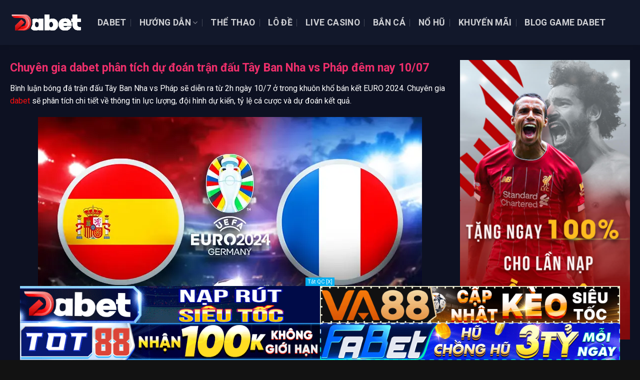

--- FILE ---
content_type: text/html; charset=UTF-8
request_url: https://recom.eu.com/tran-dau-tay-ban-nha-vs-phap/
body_size: 21877
content:
<!DOCTYPE html>
<!--[if IE 9 ]> <html lang="vi" prefix="og: https://ogp.me/ns#" class="ie9 loading-site no-js bg-fill"> <![endif]-->
<!--[if IE 8 ]> <html lang="vi" prefix="og: https://ogp.me/ns#" class="ie8 loading-site no-js bg-fill"> <![endif]-->
<!--[if (gte IE 9)|!(IE)]><!--><html lang="vi" prefix="og: https://ogp.me/ns#" class="loading-site no-js bg-fill"> <!--<![endif]-->
<head>
<link rel="icon" href="https://recom.eu.com/wp-content/uploads/2024/10/favicon.png" sizes="32x32" />
<link rel="icon" href="https://recom.eu.com/wp-content/uploads/2024/10/favicon.png" sizes="192x192" />
<link rel="apple-touch-icon" href="https://recom.eu.com/wp-content/uploads/2024/10/favicon.png" />
	<meta charset="UTF-8" />
	<link rel="profile" href="https://gmpg.org/xfn/11" />
	<link rel="pingback" href="https://recom.eu.com/xmlrpc.php" />
<link rel="stylesheet" href="https://maxcdn.bootstrapcdn.com/font-awesome/4.4.0/css/font-awesome.min.css">
	
<!-- Author Meta Tags by Molongui Authorship, visit: https://wordpress.org/plugins/molongui-authorship/ -->
<meta name="author" content="Alex Trịnh Tú Tâm">
<meta name="twitter:creator" content="https://x.com/alextrinhtutam" />
<!-- /Molongui Authorship -->

<script>(function(html){html.className = html.className.replace(/\bno-js\b/,'js')})(document.documentElement);</script>
	<style>img:is([sizes="auto" i], [sizes^="auto," i]) { contain-intrinsic-size: 3000px 1500px }</style>
	<meta name="viewport" content="width=device-width, initial-scale=1, maximum-scale=1" />
<!-- Tối ưu hóa công cụ tìm kiếm bởi Rank Math PRO - https://rankmath.com/ -->
<title>Trận đấu Tây Ban Nha vs Pháp: Chủ nhà giành chiến thắng</title>
<meta name="description" content="Trận đấu Tây Ban Nha vs Pháp - Cùng các chuyên gia hàng đầu của dabet phân tích và nhận định dự đoán trận bán kết ngày 10 được mong chờ tại euro 2024"/>
<meta name="robots" content="follow, index, max-snippet:-1, max-video-preview:-1, max-image-preview:large"/>
<link rel="canonical" href="https://recom.eu.com/tran-dau-tay-ban-nha-vs-phap/" />
<meta property="og:locale" content="vi_VN" />
<meta property="og:type" content="article" />
<meta property="og:title" content="Trận đấu Tây Ban Nha vs Pháp: Chủ nhà giành chiến thắng" />
<meta property="og:description" content="Trận đấu Tây Ban Nha vs Pháp - Cùng các chuyên gia hàng đầu của dabet phân tích và nhận định dự đoán trận bán kết ngày 10 được mong chờ tại euro 2024" />
<meta property="og:url" content="https://recom.eu.com/tran-dau-tay-ban-nha-vs-phap/" />
<meta property="og:site_name" content="DABET" />
<meta property="article:section" content="NHẬN ĐỊNH SOI KÈO DABET" />
<meta property="og:updated_time" content="2024-08-09T16:55:29+07:00" />
<meta property="og:image" content="https://recom.eu.com/wp-content/uploads/2024/07/tran-dau-tay-ban-nha-vs-phap-euro-2024.webp" />
<meta property="og:image:secure_url" content="https://recom.eu.com/wp-content/uploads/2024/07/tran-dau-tay-ban-nha-vs-phap-euro-2024.webp" />
<meta property="og:image:width" content="768" />
<meta property="og:image:height" content="430" />
<meta property="og:image:alt" content="Chuyên gia dabet phân tích dự đoán trận đấu Tây Ban Nha vs Pháp đêm nay 10/07" />
<meta property="og:image:type" content="image/webp" />
<meta property="article:published_time" content="2024-07-09T11:25:53+07:00" />
<meta property="article:modified_time" content="2024-08-09T16:55:29+07:00" />
<meta name="twitter:card" content="summary_large_image" />
<meta name="twitter:title" content="Trận đấu Tây Ban Nha vs Pháp: Chủ nhà giành chiến thắng" />
<meta name="twitter:description" content="Trận đấu Tây Ban Nha vs Pháp - Cùng các chuyên gia hàng đầu của dabet phân tích và nhận định dự đoán trận bán kết ngày 10 được mong chờ tại euro 2024" />
<meta name="twitter:image" content="https://recom.eu.com/wp-content/uploads/2024/07/tran-dau-tay-ban-nha-vs-phap-euro-2024.webp" />
<meta name="twitter:label1" content="Được viết bởi" />
<meta name="twitter:data1" content="Alex Trịnh Tú Tâm" />
<meta name="twitter:label2" content="Thời gian để đọc" />
<meta name="twitter:data2" content="3 phút" />
<script type="application/ld+json" class="rank-math-schema-pro">{"@context":"https://schema.org","@graph":[{"@type":"Place","@id":"https://recom.eu.com/#place","geo":{"@type":"GeoCoordinates","latitude":"10.800408","longitude":"106.614671"},"hasMap":"https://www.google.com/maps/search/?api=1&amp;query=10.800408,106.614671","address":{"@type":"PostalAddress","streetAddress":"32 \u0110. T\u00e2n Th\u1eafng","addressLocality":"S\u01a1n K\u1ef3, T\u00e2n Ph\u00fa","addressRegion":"Th\u00e0nh ph\u1ed1 H\u1ed3 Ch\u00ed Minh","postalCode":"700000","addressCountry":"Vietnam"}},{"@type":"Organization","@id":"https://recom.eu.com/#organization","name":"DABET","url":"https://recom.eu.com","email":"dabetlive@gmail.com","address":{"@type":"PostalAddress","streetAddress":"32 \u0110. T\u00e2n Th\u1eafng","addressLocality":"S\u01a1n K\u1ef3, T\u00e2n Ph\u00fa","addressRegion":"Th\u00e0nh ph\u1ed1 H\u1ed3 Ch\u00ed Minh","postalCode":"700000","addressCountry":"Vietnam"},"logo":{"@type":"ImageObject","@id":"https://recom.eu.com/#logo","url":"http://recom.eu.com/wp-content/uploads/2024/10/logo-dabet-live.png","contentUrl":"http://recom.eu.com/wp-content/uploads/2024/10/logo-dabet-live.png","caption":"DABET","inLanguage":"vi","width":"350","height":"350"},"contactPoint":[{"@type":"ContactPoint","telephone":"0986.662.222","contactType":"customer support"}],"description":"DABET 2025 \u2013 Nh\u00e0 c\u00e1i chu\u1ea9n M\u1ef9 khu\u1ea5y \u0111\u1ea3o Vi\u1ec7t Nam v\u1edbi c\u00e1c game \u0111\u1ec9nh cao, th\u01b0\u1edfng kh\u1ee7ng, n\u1ea1p r\u00fat si\u00eau nhanh. Truy c\u1eadp ngay \u0111\u1ec3 s\u0103n ti\u1ec1n tri\u1ec7u m\u1ed7i ng\u00e0y!","location":{"@id":"https://recom.eu.com/#place"}},{"@type":"WebSite","@id":"https://recom.eu.com/#website","url":"https://recom.eu.com","name":"DABET","alternateName":"Dabet","publisher":{"@id":"https://recom.eu.com/#organization"},"inLanguage":"vi"},{"@type":"ImageObject","@id":"https://recom.eu.com/wp-content/uploads/2024/07/tran-dau-tay-ban-nha-vs-phap-euro-2024.webp","url":"https://recom.eu.com/wp-content/uploads/2024/07/tran-dau-tay-ban-nha-vs-phap-euro-2024.webp","width":"768","height":"430","caption":"Chuy\u00ean gia dabet ph\u00e2n t\u00edch d\u1ef1 \u0111o\u00e1n tr\u1eadn \u0111\u1ea5u T\u00e2y Ban Nha vs Ph\u00e1p \u0111\u00eam nay 10/07","inLanguage":"vi"},{"@type":"WebPage","@id":"https://recom.eu.com/tran-dau-tay-ban-nha-vs-phap/#webpage","url":"https://recom.eu.com/tran-dau-tay-ban-nha-vs-phap/","name":"Tr\u1eadn \u0111\u1ea5u T\u00e2y Ban Nha vs Ph\u00e1p: Ch\u1ee7 nh\u00e0 gi\u00e0nh chi\u1ebfn th\u1eafng","datePublished":"2024-07-09T11:25:53+07:00","dateModified":"2024-08-09T16:55:29+07:00","isPartOf":{"@id":"https://recom.eu.com/#website"},"primaryImageOfPage":{"@id":"https://recom.eu.com/wp-content/uploads/2024/07/tran-dau-tay-ban-nha-vs-phap-euro-2024.webp"},"inLanguage":"vi"},{"@type":"Person","@id":"https://recom.eu.com/author/alex-trinh-tu-tam/","name":"Alex Tr\u1ecbnh T\u00fa T\u00e2m","description":"Alex Tr\u1ecbnh T\u00fa T\u00e2m \u0111\u1ed3ng h\u00e0nh c\u00f9ng Dabet v\u1edbi vai tr\u00f2 t\u1ed5ng bi\u00ean t\u1eadp website. Nh\u1eefng \u0111\u00f3ng g\u00f3p to l\u1edbn c\u1ee7a t\u00e1c gi\u1ea3 trong s\u1ef1 th\u00e0nh c\u00f4ng nh\u00e0 c\u00e1i nh\u1eefng n\u0103m qua","url":"https://recom.eu.com/author/alex-trinh-tu-tam/","image":{"@type":"ImageObject","@id":"https://recom.eu.com/wp-content/uploads/2024/05/alex-trinh-tu-tam.jpg","url":"https://recom.eu.com/wp-content/uploads/2024/05/alex-trinh-tu-tam.jpg","caption":"Alex Tr\u1ecbnh T\u00fa T\u00e2m","inLanguage":"vi"},"sameAs":["https://recom.eu.com/"],"worksFor":{"@id":"https://recom.eu.com/#organization"}},{"@type":"BlogPosting","headline":"Tr\u1eadn \u0111\u1ea5u T\u00e2y Ban Nha vs Ph\u00e1p: Ch\u1ee7 nh\u00e0 gi\u00e0nh chi\u1ebfn th\u1eafng","keywords":"tr\u1eadn \u0111\u1ea5u T\u00e2y Ban Nha vs Ph\u00e1p","datePublished":"2024-07-09T11:25:53+07:00","dateModified":"2024-08-09T16:55:29+07:00","articleSection":"NH\u1eacN \u0110\u1ecaNH SOI K\u00c8O DABET","author":{"@id":"https://recom.eu.com/author/alex-trinh-tu-tam/","name":"Alex Tr\u1ecbnh T\u00fa T\u00e2m"},"publisher":{"@id":"https://recom.eu.com/#organization"},"description":"Tr\u1eadn \u0111\u1ea5u T\u00e2y Ban Nha vs Ph\u00e1p - C\u00f9ng c\u00e1c chuy\u00ean gia h\u00e0ng \u0111\u1ea7u c\u1ee7a dabet ph\u00e2n t\u00edch v\u00e0 nh\u1eadn \u0111\u1ecbnh d\u1ef1 \u0111o\u00e1n tr\u1eadn b\u00e1n k\u1ebft ng\u00e0y 10 \u0111\u01b0\u1ee3c mong ch\u1edd t\u1ea1i euro 2024","name":"Tr\u1eadn \u0111\u1ea5u T\u00e2y Ban Nha vs Ph\u00e1p: Ch\u1ee7 nh\u00e0 gi\u00e0nh chi\u1ebfn th\u1eafng","@id":"https://recom.eu.com/tran-dau-tay-ban-nha-vs-phap/#richSnippet","isPartOf":{"@id":"https://recom.eu.com/tran-dau-tay-ban-nha-vs-phap/#webpage"},"image":{"@id":"https://recom.eu.com/wp-content/uploads/2024/07/tran-dau-tay-ban-nha-vs-phap-euro-2024.webp"},"inLanguage":"vi","mainEntityOfPage":{"@id":"https://recom.eu.com/tran-dau-tay-ban-nha-vs-phap/#webpage"}}]}</script>
<!-- /Plugin SEO WordPress Rank Math -->

<link rel='dns-prefetch' href='//fonts.googleapis.com' />
<link rel="alternate" type="application/rss+xml" title="Dòng thông tin DABET &raquo;" href="https://recom.eu.com/feed/" />
<link rel="alternate" type="application/rss+xml" title="DABET &raquo; Dòng bình luận" href="https://recom.eu.com/comments/feed/" />
<link rel="alternate" type="application/rss+xml" title="DABET &raquo; Chuyên gia dabet phân tích dự đoán trận đấu Tây Ban Nha vs Pháp đêm nay 10/07 Dòng bình luận" href="https://recom.eu.com/tran-dau-tay-ban-nha-vs-phap/feed/" />
<script type="text/javascript">
/* <![CDATA[ */
window._wpemojiSettings = {"baseUrl":"https:\/\/s.w.org\/images\/core\/emoji\/16.0.1\/72x72\/","ext":".png","svgUrl":"https:\/\/s.w.org\/images\/core\/emoji\/16.0.1\/svg\/","svgExt":".svg","source":{"concatemoji":"https:\/\/recom.eu.com\/wp-includes\/js\/wp-emoji-release.min.js?ver=6.8.3"}};
/*! This file is auto-generated */
!function(s,n){var o,i,e;function c(e){try{var t={supportTests:e,timestamp:(new Date).valueOf()};sessionStorage.setItem(o,JSON.stringify(t))}catch(e){}}function p(e,t,n){e.clearRect(0,0,e.canvas.width,e.canvas.height),e.fillText(t,0,0);var t=new Uint32Array(e.getImageData(0,0,e.canvas.width,e.canvas.height).data),a=(e.clearRect(0,0,e.canvas.width,e.canvas.height),e.fillText(n,0,0),new Uint32Array(e.getImageData(0,0,e.canvas.width,e.canvas.height).data));return t.every(function(e,t){return e===a[t]})}function u(e,t){e.clearRect(0,0,e.canvas.width,e.canvas.height),e.fillText(t,0,0);for(var n=e.getImageData(16,16,1,1),a=0;a<n.data.length;a++)if(0!==n.data[a])return!1;return!0}function f(e,t,n,a){switch(t){case"flag":return n(e,"\ud83c\udff3\ufe0f\u200d\u26a7\ufe0f","\ud83c\udff3\ufe0f\u200b\u26a7\ufe0f")?!1:!n(e,"\ud83c\udde8\ud83c\uddf6","\ud83c\udde8\u200b\ud83c\uddf6")&&!n(e,"\ud83c\udff4\udb40\udc67\udb40\udc62\udb40\udc65\udb40\udc6e\udb40\udc67\udb40\udc7f","\ud83c\udff4\u200b\udb40\udc67\u200b\udb40\udc62\u200b\udb40\udc65\u200b\udb40\udc6e\u200b\udb40\udc67\u200b\udb40\udc7f");case"emoji":return!a(e,"\ud83e\udedf")}return!1}function g(e,t,n,a){var r="undefined"!=typeof WorkerGlobalScope&&self instanceof WorkerGlobalScope?new OffscreenCanvas(300,150):s.createElement("canvas"),o=r.getContext("2d",{willReadFrequently:!0}),i=(o.textBaseline="top",o.font="600 32px Arial",{});return e.forEach(function(e){i[e]=t(o,e,n,a)}),i}function t(e){var t=s.createElement("script");t.src=e,t.defer=!0,s.head.appendChild(t)}"undefined"!=typeof Promise&&(o="wpEmojiSettingsSupports",i=["flag","emoji"],n.supports={everything:!0,everythingExceptFlag:!0},e=new Promise(function(e){s.addEventListener("DOMContentLoaded",e,{once:!0})}),new Promise(function(t){var n=function(){try{var e=JSON.parse(sessionStorage.getItem(o));if("object"==typeof e&&"number"==typeof e.timestamp&&(new Date).valueOf()<e.timestamp+604800&&"object"==typeof e.supportTests)return e.supportTests}catch(e){}return null}();if(!n){if("undefined"!=typeof Worker&&"undefined"!=typeof OffscreenCanvas&&"undefined"!=typeof URL&&URL.createObjectURL&&"undefined"!=typeof Blob)try{var e="postMessage("+g.toString()+"("+[JSON.stringify(i),f.toString(),p.toString(),u.toString()].join(",")+"));",a=new Blob([e],{type:"text/javascript"}),r=new Worker(URL.createObjectURL(a),{name:"wpTestEmojiSupports"});return void(r.onmessage=function(e){c(n=e.data),r.terminate(),t(n)})}catch(e){}c(n=g(i,f,p,u))}t(n)}).then(function(e){for(var t in e)n.supports[t]=e[t],n.supports.everything=n.supports.everything&&n.supports[t],"flag"!==t&&(n.supports.everythingExceptFlag=n.supports.everythingExceptFlag&&n.supports[t]);n.supports.everythingExceptFlag=n.supports.everythingExceptFlag&&!n.supports.flag,n.DOMReady=!1,n.readyCallback=function(){n.DOMReady=!0}}).then(function(){return e}).then(function(){var e;n.supports.everything||(n.readyCallback(),(e=n.source||{}).concatemoji?t(e.concatemoji):e.wpemoji&&e.twemoji&&(t(e.twemoji),t(e.wpemoji)))}))}((window,document),window._wpemojiSettings);
/* ]]> */
</script>
<style id='wp-emoji-styles-inline-css' type='text/css'>

	img.wp-smiley, img.emoji {
		display: inline !important;
		border: none !important;
		box-shadow: none !important;
		height: 1em !important;
		width: 1em !important;
		margin: 0 0.07em !important;
		vertical-align: -0.1em !important;
		background: none !important;
		padding: 0 !important;
	}
</style>
<link rel='stylesheet' id='wp-block-library-css' href='https://recom.eu.com/wp-includes/css/dist/block-library/style.min.css?ver=6.8.3' type='text/css' media='all' />
<style id='classic-theme-styles-inline-css' type='text/css'>
/*! This file is auto-generated */
.wp-block-button__link{color:#fff;background-color:#32373c;border-radius:9999px;box-shadow:none;text-decoration:none;padding:calc(.667em + 2px) calc(1.333em + 2px);font-size:1.125em}.wp-block-file__button{background:#32373c;color:#fff;text-decoration:none}
</style>
<style id='global-styles-inline-css' type='text/css'>
:root{--wp--preset--aspect-ratio--square: 1;--wp--preset--aspect-ratio--4-3: 4/3;--wp--preset--aspect-ratio--3-4: 3/4;--wp--preset--aspect-ratio--3-2: 3/2;--wp--preset--aspect-ratio--2-3: 2/3;--wp--preset--aspect-ratio--16-9: 16/9;--wp--preset--aspect-ratio--9-16: 9/16;--wp--preset--color--black: #000000;--wp--preset--color--cyan-bluish-gray: #abb8c3;--wp--preset--color--white: #ffffff;--wp--preset--color--pale-pink: #f78da7;--wp--preset--color--vivid-red: #cf2e2e;--wp--preset--color--luminous-vivid-orange: #ff6900;--wp--preset--color--luminous-vivid-amber: #fcb900;--wp--preset--color--light-green-cyan: #7bdcb5;--wp--preset--color--vivid-green-cyan: #00d084;--wp--preset--color--pale-cyan-blue: #8ed1fc;--wp--preset--color--vivid-cyan-blue: #0693e3;--wp--preset--color--vivid-purple: #9b51e0;--wp--preset--gradient--vivid-cyan-blue-to-vivid-purple: linear-gradient(135deg,rgba(6,147,227,1) 0%,rgb(155,81,224) 100%);--wp--preset--gradient--light-green-cyan-to-vivid-green-cyan: linear-gradient(135deg,rgb(122,220,180) 0%,rgb(0,208,130) 100%);--wp--preset--gradient--luminous-vivid-amber-to-luminous-vivid-orange: linear-gradient(135deg,rgba(252,185,0,1) 0%,rgba(255,105,0,1) 100%);--wp--preset--gradient--luminous-vivid-orange-to-vivid-red: linear-gradient(135deg,rgba(255,105,0,1) 0%,rgb(207,46,46) 100%);--wp--preset--gradient--very-light-gray-to-cyan-bluish-gray: linear-gradient(135deg,rgb(238,238,238) 0%,rgb(169,184,195) 100%);--wp--preset--gradient--cool-to-warm-spectrum: linear-gradient(135deg,rgb(74,234,220) 0%,rgb(151,120,209) 20%,rgb(207,42,186) 40%,rgb(238,44,130) 60%,rgb(251,105,98) 80%,rgb(254,248,76) 100%);--wp--preset--gradient--blush-light-purple: linear-gradient(135deg,rgb(255,206,236) 0%,rgb(152,150,240) 100%);--wp--preset--gradient--blush-bordeaux: linear-gradient(135deg,rgb(254,205,165) 0%,rgb(254,45,45) 50%,rgb(107,0,62) 100%);--wp--preset--gradient--luminous-dusk: linear-gradient(135deg,rgb(255,203,112) 0%,rgb(199,81,192) 50%,rgb(65,88,208) 100%);--wp--preset--gradient--pale-ocean: linear-gradient(135deg,rgb(255,245,203) 0%,rgb(182,227,212) 50%,rgb(51,167,181) 100%);--wp--preset--gradient--electric-grass: linear-gradient(135deg,rgb(202,248,128) 0%,rgb(113,206,126) 100%);--wp--preset--gradient--midnight: linear-gradient(135deg,rgb(2,3,129) 0%,rgb(40,116,252) 100%);--wp--preset--font-size--small: 13px;--wp--preset--font-size--medium: 20px;--wp--preset--font-size--large: 36px;--wp--preset--font-size--x-large: 42px;--wp--preset--spacing--20: 0.44rem;--wp--preset--spacing--30: 0.67rem;--wp--preset--spacing--40: 1rem;--wp--preset--spacing--50: 1.5rem;--wp--preset--spacing--60: 2.25rem;--wp--preset--spacing--70: 3.38rem;--wp--preset--spacing--80: 5.06rem;--wp--preset--shadow--natural: 6px 6px 9px rgba(0, 0, 0, 0.2);--wp--preset--shadow--deep: 12px 12px 50px rgba(0, 0, 0, 0.4);--wp--preset--shadow--sharp: 6px 6px 0px rgba(0, 0, 0, 0.2);--wp--preset--shadow--outlined: 6px 6px 0px -3px rgba(255, 255, 255, 1), 6px 6px rgba(0, 0, 0, 1);--wp--preset--shadow--crisp: 6px 6px 0px rgba(0, 0, 0, 1);}:where(.is-layout-flex){gap: 0.5em;}:where(.is-layout-grid){gap: 0.5em;}body .is-layout-flex{display: flex;}.is-layout-flex{flex-wrap: wrap;align-items: center;}.is-layout-flex > :is(*, div){margin: 0;}body .is-layout-grid{display: grid;}.is-layout-grid > :is(*, div){margin: 0;}:where(.wp-block-columns.is-layout-flex){gap: 2em;}:where(.wp-block-columns.is-layout-grid){gap: 2em;}:where(.wp-block-post-template.is-layout-flex){gap: 1.25em;}:where(.wp-block-post-template.is-layout-grid){gap: 1.25em;}.has-black-color{color: var(--wp--preset--color--black) !important;}.has-cyan-bluish-gray-color{color: var(--wp--preset--color--cyan-bluish-gray) !important;}.has-white-color{color: var(--wp--preset--color--white) !important;}.has-pale-pink-color{color: var(--wp--preset--color--pale-pink) !important;}.has-vivid-red-color{color: var(--wp--preset--color--vivid-red) !important;}.has-luminous-vivid-orange-color{color: var(--wp--preset--color--luminous-vivid-orange) !important;}.has-luminous-vivid-amber-color{color: var(--wp--preset--color--luminous-vivid-amber) !important;}.has-light-green-cyan-color{color: var(--wp--preset--color--light-green-cyan) !important;}.has-vivid-green-cyan-color{color: var(--wp--preset--color--vivid-green-cyan) !important;}.has-pale-cyan-blue-color{color: var(--wp--preset--color--pale-cyan-blue) !important;}.has-vivid-cyan-blue-color{color: var(--wp--preset--color--vivid-cyan-blue) !important;}.has-vivid-purple-color{color: var(--wp--preset--color--vivid-purple) !important;}.has-black-background-color{background-color: var(--wp--preset--color--black) !important;}.has-cyan-bluish-gray-background-color{background-color: var(--wp--preset--color--cyan-bluish-gray) !important;}.has-white-background-color{background-color: var(--wp--preset--color--white) !important;}.has-pale-pink-background-color{background-color: var(--wp--preset--color--pale-pink) !important;}.has-vivid-red-background-color{background-color: var(--wp--preset--color--vivid-red) !important;}.has-luminous-vivid-orange-background-color{background-color: var(--wp--preset--color--luminous-vivid-orange) !important;}.has-luminous-vivid-amber-background-color{background-color: var(--wp--preset--color--luminous-vivid-amber) !important;}.has-light-green-cyan-background-color{background-color: var(--wp--preset--color--light-green-cyan) !important;}.has-vivid-green-cyan-background-color{background-color: var(--wp--preset--color--vivid-green-cyan) !important;}.has-pale-cyan-blue-background-color{background-color: var(--wp--preset--color--pale-cyan-blue) !important;}.has-vivid-cyan-blue-background-color{background-color: var(--wp--preset--color--vivid-cyan-blue) !important;}.has-vivid-purple-background-color{background-color: var(--wp--preset--color--vivid-purple) !important;}.has-black-border-color{border-color: var(--wp--preset--color--black) !important;}.has-cyan-bluish-gray-border-color{border-color: var(--wp--preset--color--cyan-bluish-gray) !important;}.has-white-border-color{border-color: var(--wp--preset--color--white) !important;}.has-pale-pink-border-color{border-color: var(--wp--preset--color--pale-pink) !important;}.has-vivid-red-border-color{border-color: var(--wp--preset--color--vivid-red) !important;}.has-luminous-vivid-orange-border-color{border-color: var(--wp--preset--color--luminous-vivid-orange) !important;}.has-luminous-vivid-amber-border-color{border-color: var(--wp--preset--color--luminous-vivid-amber) !important;}.has-light-green-cyan-border-color{border-color: var(--wp--preset--color--light-green-cyan) !important;}.has-vivid-green-cyan-border-color{border-color: var(--wp--preset--color--vivid-green-cyan) !important;}.has-pale-cyan-blue-border-color{border-color: var(--wp--preset--color--pale-cyan-blue) !important;}.has-vivid-cyan-blue-border-color{border-color: var(--wp--preset--color--vivid-cyan-blue) !important;}.has-vivid-purple-border-color{border-color: var(--wp--preset--color--vivid-purple) !important;}.has-vivid-cyan-blue-to-vivid-purple-gradient-background{background: var(--wp--preset--gradient--vivid-cyan-blue-to-vivid-purple) !important;}.has-light-green-cyan-to-vivid-green-cyan-gradient-background{background: var(--wp--preset--gradient--light-green-cyan-to-vivid-green-cyan) !important;}.has-luminous-vivid-amber-to-luminous-vivid-orange-gradient-background{background: var(--wp--preset--gradient--luminous-vivid-amber-to-luminous-vivid-orange) !important;}.has-luminous-vivid-orange-to-vivid-red-gradient-background{background: var(--wp--preset--gradient--luminous-vivid-orange-to-vivid-red) !important;}.has-very-light-gray-to-cyan-bluish-gray-gradient-background{background: var(--wp--preset--gradient--very-light-gray-to-cyan-bluish-gray) !important;}.has-cool-to-warm-spectrum-gradient-background{background: var(--wp--preset--gradient--cool-to-warm-spectrum) !important;}.has-blush-light-purple-gradient-background{background: var(--wp--preset--gradient--blush-light-purple) !important;}.has-blush-bordeaux-gradient-background{background: var(--wp--preset--gradient--blush-bordeaux) !important;}.has-luminous-dusk-gradient-background{background: var(--wp--preset--gradient--luminous-dusk) !important;}.has-pale-ocean-gradient-background{background: var(--wp--preset--gradient--pale-ocean) !important;}.has-electric-grass-gradient-background{background: var(--wp--preset--gradient--electric-grass) !important;}.has-midnight-gradient-background{background: var(--wp--preset--gradient--midnight) !important;}.has-small-font-size{font-size: var(--wp--preset--font-size--small) !important;}.has-medium-font-size{font-size: var(--wp--preset--font-size--medium) !important;}.has-large-font-size{font-size: var(--wp--preset--font-size--large) !important;}.has-x-large-font-size{font-size: var(--wp--preset--font-size--x-large) !important;}
:where(.wp-block-post-template.is-layout-flex){gap: 1.25em;}:where(.wp-block-post-template.is-layout-grid){gap: 1.25em;}
:where(.wp-block-columns.is-layout-flex){gap: 2em;}:where(.wp-block-columns.is-layout-grid){gap: 2em;}
:root :where(.wp-block-pullquote){font-size: 1.5em;line-height: 1.6;}
</style>
<link rel='stylesheet' id='flatsome-icons-css' href='https://recom.eu.com/wp-content/themes/flatsome/assets/css/fl-icons.css?ver=3.12' type='text/css' media='all' />
<link rel='stylesheet' id='manga-plugicss-xus-css' href='https://recom.eu.com/wp-content/plugins/manga-config-website-plugin/assets/css/styles.css?ver=6.8.3' type='text/css' media='all' />
<link rel='stylesheet' id='fixedtoc-style-css' href='https://recom.eu.com/wp-content/plugins/fixed-toc/frontend/assets/css/ftoc.min.css?ver=3.1.19' type='text/css' media='all' />
<style id='fixedtoc-style-inline-css' type='text/css'>
.ftwp-in-post#ftwp-container-outer { height: auto; } .ftwp-in-post#ftwp-container-outer.ftwp-float-center { width: 350px; } #ftwp-container.ftwp-wrap #ftwp-contents { width: 450px; height: 350px; } .ftwp-in-post#ftwp-container-outer #ftwp-contents { height: auto; } .ftwp-in-post#ftwp-container-outer.ftwp-float-center #ftwp-contents { width: 350px; } #ftwp-container.ftwp-wrap #ftwp-trigger { width: 45px; height: 45px; font-size: 27px; } #ftwp-container #ftwp-trigger.ftwp-border-thin { font-size: 26.5px; } #ftwp-container.ftwp-wrap #ftwp-header { font-size: 12px; font-family: Arial, Helvetica, sans-serif; } #ftwp-container.ftwp-wrap #ftwp-header-title { font-weight: bold; } #ftwp-container.ftwp-wrap #ftwp-list { font-size: 15px; font-family: Arial, Helvetica, sans-serif; } #ftwp-container.ftwp-wrap #ftwp-list .ftwp-anchor::before { font-size: 6px; } #ftwp-container #ftwp-list.ftwp-strong-first>.ftwp-item>.ftwp-anchor .ftwp-text { font-size: 16.5px; } #ftwp-container.ftwp-wrap #ftwp-list.ftwp-strong-first>.ftwp-item>.ftwp-anchor::before { font-size: 7.5px; } #ftwp-container.ftwp-wrap #ftwp-trigger { color: #333; background: rgba(243,243,243,0.95); } #ftwp-container.ftwp-wrap #ftwp-trigger { border-color: rgba(51,51,51,0.95); } #ftwp-container.ftwp-wrap #ftwp-contents { border-color: rgba(51,51,51,0.95); } #ftwp-container.ftwp-wrap #ftwp-header { color: #333; background: rgba(243,243,243,0.95); } #ftwp-container.ftwp-wrap #ftwp-contents:hover #ftwp-header { background: #f3f3f3; } #ftwp-container.ftwp-wrap #ftwp-list { color: #333; background: rgba(243,243,243,0.95); } #ftwp-container.ftwp-wrap #ftwp-contents:hover #ftwp-list { background: #f3f3f3; } #ftwp-container.ftwp-wrap #ftwp-list .ftwp-anchor:hover { color: #00A368; } #ftwp-container.ftwp-wrap #ftwp-list .ftwp-anchor:focus, #ftwp-container.ftwp-wrap #ftwp-list .ftwp-active, #ftwp-container.ftwp-wrap #ftwp-list .ftwp-active:hover { color: #fff; background: rgba(221,51,51,0.95); } #ftwp-container.ftwp-wrap #ftwp-list .ftwp-text::before { background: rgba(221,51,51,0.95); } .ftwp-heading-target::before { background: rgba(221,51,51,0.95); }
</style>
<link rel='stylesheet' id='flatsome-main-css' href='https://recom.eu.com/wp-content/themes/flatsome/assets/css/flatsome.css?ver=3.13.3' type='text/css' media='all' />
<link rel='stylesheet' id='flatsome-style-css' href='https://recom.eu.com/wp-content/themes/flatsome-child/style.css?ver=3.0' type='text/css' media='all' />
<link rel='stylesheet' id='flatsome-googlefonts-css' href='//fonts.googleapis.com/css?family=Roboto%3Aregular%2C700%2Cregular%2C700%2Cregular&#038;display=swap&#038;ver=3.9' type='text/css' media='all' />
<script type="text/javascript" src="https://recom.eu.com/wp-includes/js/jquery/jquery.min.js?ver=3.7.1" id="jquery-core-js"></script>
<script type="text/javascript" src="https://recom.eu.com/wp-includes/js/jquery/jquery-migrate.min.js?ver=3.4.1" id="jquery-migrate-js"></script>
<link rel="https://api.w.org/" href="https://recom.eu.com/wp-json/" /><link rel="alternate" title="JSON" type="application/json" href="https://recom.eu.com/wp-json/wp/v2/posts/6881" /><link rel="EditURI" type="application/rsd+xml" title="RSD" href="https://recom.eu.com/xmlrpc.php?rsd" />
<meta name="generator" content="WordPress 6.8.3" />
<link rel='shortlink' href='https://recom.eu.com/?p=6881' />
<link rel="alternate" title="oNhúng (JSON)" type="application/json+oembed" href="https://recom.eu.com/wp-json/oembed/1.0/embed?url=https%3A%2F%2Frecom.eu.com%2Ftran-dau-tay-ban-nha-vs-phap%2F" />
<link rel="alternate" title="oNhúng (XML)" type="text/xml+oembed" href="https://recom.eu.com/wp-json/oembed/1.0/embed?url=https%3A%2F%2Frecom.eu.com%2Ftran-dau-tay-ban-nha-vs-phap%2F&#038;format=xml" />
    <div id="mobile-hide" class="float-ck" style="">
        <div id="hide_float_right">
        <a id="tatQC" onclick="myFunction()" rel="nofollow">Tắt QC [X]</a>
          <div id="float_content_right">
                                             <div class="hien-desktop">
                      <a href="https://recom.eu.com/linkdabet" target="_blank" rel="nofollow" data-wpel-link="internal"><img width="728" height="90" src="https://recom.eu.com/wp-content/uploads/2024/10/DABET-CDP-728x90-1.gif" data-lazy-src="https://recom.eu.com/wp-content/uploads/2024/10/DABET-CDP-728x90-1.gif" data-ll-status="loaded" class="entered lazyloaded"><noscript><img width="800" height="100" src='https://recom.eu.com/wp-content/uploads/2024/10/DABET-CDP-728x90-1.gif' /></noscript>
                      </a>
                  </div> 
                                     <div class="hien-desktop">
                      <a href="https://recom.eu.com/linkva88" target="_blank" rel="nofollow" data-wpel-link="internal"><img width="728" height="90" src="https://recom.eu.com/wp-content/uploads/2025/03/VA88_CPD_SPORT_728x90.gif" data-lazy-src="https://recom.eu.com/wp-content/uploads/2025/03/VA88_CPD_SPORT_728x90.gif" data-ll-status="loaded" class="entered lazyloaded"><noscript><img width="800" height="100" src='https://recom.eu.com/wp-content/uploads/2025/03/VA88_CPD_SPORT_728x90.gif' /></noscript>
                      </a>
                  </div> 
                                     <div class="hien-desktop">
                      <a href="https://recom.eu.com/linktot88" target="_blank" rel="nofollow" data-wpel-link="internal"><img width="728" height="90" src="https://recom.eu.com/wp-content/uploads/2025/09/TOT_CPD_Event_728x90.gif" data-lazy-src="https://recom.eu.com/wp-content/uploads/2025/09/TOT_CPD_Event_728x90.gif" data-ll-status="loaded" class="entered lazyloaded"><noscript><img width="800" height="100" src='https://recom.eu.com/wp-content/uploads/2025/09/TOT_CPD_Event_728x90.gif' /></noscript>
                      </a>
                  </div> 
                                     <div class="hien-desktop">
                      <a href="https://recom.eu.com/linkfabet" target="_blank" rel="nofollow" data-wpel-link="internal"><img width="728" height="90" src="https://recom.eu.com/wp-content/uploads/2025/05/FABET_VITIENAO_728x90.gif" data-lazy-src="https://recom.eu.com/wp-content/uploads/2025/05/FABET_VITIENAO_728x90.gif" data-ll-status="loaded" class="entered lazyloaded"><noscript><img width="800" height="100" src='https://recom.eu.com/wp-content/uploads/2025/05/FABET_VITIENAO_728x90.gif' /></noscript>
                      </a>
                  </div> 
                                        
          </div>
        </div>
    </div>
    <style type="text/css">
      .float-ck {
                position: fixed;
                bottom: 0px;
                z-index: 9000;
            }
             .hien-desktop  a {
                  display: block;
                  line-height: 0;
                }

            #hide_float_right {
                text-align: center;
                font-size: 11px;
            }

            #tatQC {
                background: #01AEF0;
                padding: 2px 4px;
                color: #FFF;
            }
            /* .hien-desktop img {
                max-width: 728px;
                height: auto;
            }*/

            @media screen and (min-device-width: 1200px) {
                .float-ck {
                    right:24%;
                    left: 24%;
                }


            }

   

            @media only screen and (min-width: 768px) and (max-width: 1024px) {
              .hien-desktop img {
                max-width: 100%;
              }
                .float-ck {
                    right:5%;
                    left: 5%;
                }
            }
              @media only screen and (max-width: 600px) {
                .hien-desktop img {
                  max-width: 100%;
                }
                .hien-desktop  a {
                  display: block;
                  line-height: 0;
                }
              }
           
    </style>
    <script>

      function myFunction() {
      document.getElementById("mobile-hide").style.display = "none";
      }
</script>
                <style>
                .molongui-disabled-link
                {
                    border-bottom: none !important;
                    text-decoration: none !important;
                    color: inherit !important;
                    cursor: inherit !important;
                }
                .molongui-disabled-link:hover,
                .molongui-disabled-link:hover span
                {
                    border-bottom: none !important;
                    text-decoration: none !important;
                    color: inherit !important;
                    cursor: inherit !important;
                }
            </style>
            <!--[if IE]><link rel="stylesheet" type="text/css" href="https://recom.eu.com/wp-content/themes/flatsome/assets/css/ie-fallback.css"><script src="//cdnjs.cloudflare.com/ajax/libs/html5shiv/3.6.1/html5shiv.js"></script><script>var head = document.getElementsByTagName('head')[0],style = document.createElement('style');style.type = 'text/css';style.styleSheet.cssText = ':before,:after{content:none !important';head.appendChild(style);setTimeout(function(){head.removeChild(style);}, 0);</script><script src="https://recom.eu.com/wp-content/themes/flatsome/assets/libs/ie-flexibility.js"></script><![endif]--><script type="application/ld+json"> {"@context": "http://schema.org", "@type":
"BreadcrumbList", "itemListElement": [{"@type": "ListItem", "position": 1, "item": {"@id":
"https://recom.eu.com/", "name": "✅ DABET"} },{"@type": "ListItem", "position": 2,
"item": {"@id": "https://recom.eu.com/dang-ky-tai-khoan-dabet/", "name": "✅ DABET"} } ] } </script>



<!-- Google tag (gtag.js) -->
<script async src="https://www.googletagmanager.com/gtag/js?id=G-1Z55S03GL9"></script>
<script>
  window.dataLayer = window.dataLayer || [];
  function gtag(){dataLayer.push(arguments);}
  gtag('js', new Date());

  gtag('config', 'G-1Z55S03GL9');
</script>


<script type="application/ld+json">
{
  "@context": "https://schema.org/",
  "@type": "Thing",
 "@id":"kg:m/033_l8",  
"name":"Online casino",
"url":"https://recom.eu.com/",
  
"additionalType":"https://www.wikidata.org/wiki/Q770881",
"Description":"Online casinos, also known as virtual casinos or Internet casinos, are online versions of traditional casinos. Online casinos enable gamblers to play and wager on casino games through the Internet. It is a prolific form of online gambling.",
"sameas":"https://en.wikipedia.org/wiki/Online_casino"}
</script>

<meta name="google-site-verification" content="zRdJgFNnX__1GdEqNFEXuCXTtRIwV3ofJQHbqWeNxXM" />
<meta name="google-site-verification" content="NrXK6wf3zG8K-wCZ_W8lhJpg8AX5Q6KNc6nWre4ZW-0" /><link rel="icon" href="https://recom.eu.com/wp-content/uploads/2024/10/favicon.png" sizes="32x32" />
<link rel="icon" href="https://recom.eu.com/wp-content/uploads/2024/10/favicon.png" sizes="192x192" />
<link rel="apple-touch-icon" href="https://recom.eu.com/wp-content/uploads/2024/10/favicon.png" />
<meta name="msapplication-TileImage" content="https://recom.eu.com/wp-content/uploads/2024/10/favicon.png" />
<style id="custom-css" type="text/css">:root {--primary-color: #c42d2d;}html{background-color:rgba(0,0,0,0.93)!important;}.full-width .ubermenu-nav, .container, .row{max-width: 1270px}.row.row-collapse{max-width: 1240px}.row.row-small{max-width: 1262.5px}.row.row-large{max-width: 1300px}body.framed, body.framed header, body.framed .header-wrapper, body.boxed, body.boxed header, body.boxed .header-wrapper, body.boxed .is-sticky-section{ max-width: 1300px}.sticky-add-to-cart--active, #wrapper,#main,#main.dark{background-color: #0d1122}.header-main{height: 90px}#logo img{max-height: 90px}#logo{width:145px;}.header-bottom{min-height: 10px}.header-top{min-height: 21px}.transparent .header-main{height: 90px}.transparent #logo img{max-height: 90px}.has-transparent + .page-title:first-of-type,.has-transparent + #main > .page-title,.has-transparent + #main > div > .page-title,.has-transparent + #main .page-header-wrapper:first-of-type .page-title{padding-top: 90px;}.transparent .header-wrapper{background-color: #3424e5!important;}.transparent .top-divider{display: none;}.header.show-on-scroll,.stuck .header-main{height:70px!important}.stuck #logo img{max-height: 70px!important}.search-form{ width: 100%;}.header-bg-color, .header-wrapper {background-color: #12182b}.header-bottom {background-color: #f1f1f1}.top-bar-nav > li > a{line-height: 5px }.header-main .nav > li > a{line-height: 16px }.stuck .header-main .nav > li > a{line-height: 30px }.header-bottom-nav > li > a{line-height: 16px }@media (max-width: 549px) {.header-main{height: 58px}#logo img{max-height: 58px}}.nav-dropdown-has-arrow.nav-dropdown-has-border li.has-dropdown:before{border-bottom-color: #eeee22;}.nav .nav-dropdown{border-color: #eeee22 }.nav-dropdown{border-radius:5px}.nav-dropdown{font-size:100%}.nav-dropdown-has-arrow li.has-dropdown:after{border-bottom-color: #060b15;}.nav .nav-dropdown{background-color: #060b15}.header-top{background-color:#ffffff!important;}.blog-wrapper{background-color: #eaeaea;}/* Color */.accordion-title.active, .has-icon-bg .icon .icon-inner,.logo a, .primary.is-underline, .primary.is-link, .badge-outline .badge-inner, .nav-outline > li.active> a,.nav-outline >li.active > a, .cart-icon strong,[data-color='primary'], .is-outline.primary{color: #c42d2d;}/* Color !important */[data-text-color="primary"]{color: #c42d2d!important;}/* Background Color */[data-text-bg="primary"]{background-color: #c42d2d;}/* Background */.scroll-to-bullets a,.featured-title, .label-new.menu-item > a:after, .nav-pagination > li > .current,.nav-pagination > li > span:hover,.nav-pagination > li > a:hover,.has-hover:hover .badge-outline .badge-inner,button[type="submit"], .button.wc-forward:not(.checkout):not(.checkout-button), .button.submit-button, .button.primary:not(.is-outline),.featured-table .title,.is-outline:hover, .has-icon:hover .icon-label,.nav-dropdown-bold .nav-column li > a:hover, .nav-dropdown.nav-dropdown-bold > li > a:hover, .nav-dropdown-bold.dark .nav-column li > a:hover, .nav-dropdown.nav-dropdown-bold.dark > li > a:hover, .is-outline:hover, .tagcloud a:hover,.grid-tools a, input[type='submit']:not(.is-form), .box-badge:hover .box-text, input.button.alt,.nav-box > li > a:hover,.nav-box > li.active > a,.nav-pills > li.active > a ,.current-dropdown .cart-icon strong, .cart-icon:hover strong, .nav-line-bottom > li > a:before, .nav-line-grow > li > a:before, .nav-line > li > a:before,.banner, .header-top, .slider-nav-circle .flickity-prev-next-button:hover svg, .slider-nav-circle .flickity-prev-next-button:hover .arrow, .primary.is-outline:hover, .button.primary:not(.is-outline), input[type='submit'].primary, input[type='submit'].primary, input[type='reset'].button, input[type='button'].primary, .badge-inner{background-color: #c42d2d;}/* Border */.nav-vertical.nav-tabs > li.active > a,.scroll-to-bullets a.active,.nav-pagination > li > .current,.nav-pagination > li > span:hover,.nav-pagination > li > a:hover,.has-hover:hover .badge-outline .badge-inner,.accordion-title.active,.featured-table,.is-outline:hover, .tagcloud a:hover,blockquote, .has-border, .cart-icon strong:after,.cart-icon strong,.blockUI:before, .processing:before,.loading-spin, .slider-nav-circle .flickity-prev-next-button:hover svg, .slider-nav-circle .flickity-prev-next-button:hover .arrow, .primary.is-outline:hover{border-color: #c42d2d}.nav-tabs > li.active > a{border-top-color: #c42d2d}.widget_shopping_cart_content .blockUI.blockOverlay:before { border-left-color: #c42d2d }.woocommerce-checkout-review-order .blockUI.blockOverlay:before { border-left-color: #c42d2d }/* Fill */.slider .flickity-prev-next-button:hover svg,.slider .flickity-prev-next-button:hover .arrow{fill: #c42d2d;}/* Background Color */[data-icon-label]:after, .secondary.is-underline:hover,.secondary.is-outline:hover,.icon-label,.button.secondary:not(.is-outline),.button.alt:not(.is-outline), .badge-inner.on-sale, .button.checkout, .single_add_to_cart_button, .current .breadcrumb-step{ background-color:#1e73be; }[data-text-bg="secondary"]{background-color: #1e73be;}/* Color */.secondary.is-underline,.secondary.is-link, .secondary.is-outline,.stars a.active, .star-rating:before, .woocommerce-page .star-rating:before,.star-rating span:before, .color-secondary{color: #1e73be}/* Color !important */[data-text-color="secondary"]{color: #1e73be!important;}/* Border */.secondary.is-outline:hover{border-color:#1e73be}body{font-size: 100%;}@media screen and (max-width: 549px){body{font-size: 100%;}}body{font-family:"Roboto", sans-serif}body{font-weight: 0}body{color: #ffffff}.nav > li > a {font-family:"Roboto", sans-serif;}.mobile-sidebar-levels-2 .nav > li > ul > li > a {font-family:"Roboto", sans-serif;}.nav > li > a {font-weight: 700;}.mobile-sidebar-levels-2 .nav > li > ul > li > a {font-weight: 700;}h1,h2,h3,h4,h5,h6,.heading-font, .off-canvas-center .nav-sidebar.nav-vertical > li > a{font-family: "Roboto", sans-serif;}h1,h2,h3,h4,h5,h6,.heading-font,.banner h1,.banner h2{font-weight: 700;}h1,h2,h3,h4,h5,h6,.heading-font{color: #ee2f6b;}.alt-font{font-family: "Roboto", sans-serif;}.alt-font{font-weight: 0!important;}.header:not(.transparent) .header-nav-main.nav > li > a:hover,.header:not(.transparent) .header-nav-main.nav > li.active > a,.header:not(.transparent) .header-nav-main.nav > li.current > a,.header:not(.transparent) .header-nav-main.nav > li > a.active,.header:not(.transparent) .header-nav-main.nav > li > a.current{color: #fbfb3c;}.header-nav-main.nav-line-bottom > li > a:before,.header-nav-main.nav-line-grow > li > a:before,.header-nav-main.nav-line > li > a:before,.header-nav-main.nav-box > li > a:hover,.header-nav-main.nav-box > li.active > a,.header-nav-main.nav-pills > li > a:hover,.header-nav-main.nav-pills > li.active > a{color:#FFF!important;background-color: #fbfb3c;}.header:not(.transparent) .header-bottom-nav.nav > li > a{color: #fdfbfb;}a{color: #fa0f0f;}a:hover{color: #0332ec;}.tagcloud a:hover{border-color: #0332ec;background-color: #0332ec;}.widget a{color: #eeee22;}.widget a:hover{color: ;}.widget .tagcloud a:hover{border-color: ; background-color: ;}.footer-1{background-color: #12182b}.footer-2{background-color: #000000}.absolute-footer, html{background-color: #001029}.label-new.menu-item > a:after{content:"New";}.label-hot.menu-item > a:after{content:"Hot";}.label-sale.menu-item > a:after{content:"Sale";}.label-popular.menu-item > a:after{content:"Popular";}</style>		<style type="text/css" id="wp-custom-css">
			.box__content__home {
    height: 650px;
    overflow: auto;
    padding: 20px;
    border: 1px solid #159cd6;
    border-radius: 8px;

}

.box__content__home::-webkit-scrollbar {
    width: 10px;
    background-color: #fff;
}

.box__content__home::-webkit-scrollbar-track {
    -webkit-box-shadow: inset 0 0 6px rgba(0,0,0,0.3);
    background-color: #fff;
}

.box__content__home::-webkit-scrollbar-thumb {
    background-color: #f50000; 

}
/* Khi hover: có thể nhẹ nhàng sáng lên */
.image-button:hover {
  box-shadow: 0 0 10px rgba(255, 215, 0, 0.9);
  transform: scale(1.05);
}
.news-post-news {
background-color: transparent;
}
/* Màu chữ trong bảng */
td {
    color: #ffffff;
}		</style>
		</head>

<body class="wp-singular post-template-default single single-post postid-6881 single-format-standard wp-custom-logo wp-theme-flatsome wp-child-theme-flatsome-child boxed header-shadow bg-fill box-shadow lightbox nav-dropdown-has-arrow nav-dropdown-has-shadow nav-dropdown-has-border mobile-submenu-slide mobile-submenu-slide-levels-1 has-ftoc">


<a class="skip-link screen-reader-text" href="#main">Skip to content</a>

<div id="wrapper">

	
	<header id="header" class="header has-sticky sticky-jump">
		<div class="header-wrapper">
			<div id="masthead" class="header-main nav-dark">
      <div class="header-inner flex-row container logo-left medium-logo-center" role="navigation">

          <!-- Logo -->
          <div id="logo" class="flex-col logo">
            <!-- Header logo -->
<a href="https://recom.eu.com/" title="DABET - Dabet &#8211; Nhà cái đẳng cấp số 1 Hoa Kỳ" rel="home">
    <img width="145" height="90" src="https://recom.eu.com/wp-content/uploads/2025/09/dabet_logo.png" class="header_logo header-logo" alt="DABET"/><img  width="145" height="90" src="https://recom.eu.com/wp-content/uploads/2025/09/dabet_logo.png" class="header-logo-dark" alt="DABET"/></a>
          </div>

          <!-- Mobile Left Elements -->
          <div class="flex-col show-for-medium flex-left">
            <ul class="mobile-nav nav nav-left ">
              <li class="nav-icon has-icon">
  <div class="header-button">		<a href="#" data-open="#main-menu" data-pos="left" data-bg="main-menu-overlay" data-color="dark" class="icon button round is-outline is-small" aria-label="Menu" aria-controls="main-menu" aria-expanded="false">
		
		  <i class="icon-menu" ></i>
		  <span class="menu-title uppercase hide-for-small">Menu</span>		</a>
	 </div> </li>            </ul>
          </div>

          <!-- Left Elements -->
          <div class="flex-col hide-for-medium flex-left
            flex-grow">
            <ul class="header-nav header-nav-main nav nav-left  nav-divided nav-size-xlarge nav-spacing-xlarge nav-uppercase nav-prompts-overlay" >
              <li id="menu-item-4842" class="menu-item menu-item-type-post_type menu-item-object-page menu-item-home menu-item-4842 menu-item-design-default"><a href="https://recom.eu.com/" class="nav-top-link">DABET</a></li>
<li id="menu-item-4985" class="menu-item menu-item-type-custom menu-item-object-custom menu-item-has-children menu-item-4985 menu-item-design-default has-dropdown"><a class="nav-top-link">HƯỚNG DẪN<i class="icon-angle-down" ></i></a>
<ul class="sub-menu nav-dropdown nav-dropdown-bold dark dropdown-uppercase">
	<li id="menu-item-8267" class="menu-item menu-item-type-post_type menu-item-object-page menu-item-8267"><a href="https://recom.eu.com/dang-ky/">Đăng ký</a></li>
	<li id="menu-item-4989" class="menu-item menu-item-type-post_type menu-item-object-page menu-item-4989"><a href="https://recom.eu.com/dang-nhap/">ĐĂNG NHẬP</a></li>
	<li id="menu-item-4993" class="menu-item menu-item-type-post_type menu-item-object-page menu-item-4993"><a href="https://recom.eu.com/nap-tien/">NẠP TIỀN</a></li>
	<li id="menu-item-5000" class="menu-item menu-item-type-post_type menu-item-object-page menu-item-5000"><a href="https://recom.eu.com/rut-tien/">RÚT TIỀN</a></li>
	<li id="menu-item-4999" class="menu-item menu-item-type-post_type menu-item-object-page menu-item-4999"><a href="https://recom.eu.com/tai-app-dabet/">TẢI APP</a></li>
</ul>
</li>
<li id="menu-item-4875" class="menu-item menu-item-type-post_type menu-item-object-page menu-item-4875 menu-item-design-default"><a href="https://recom.eu.com/the-thao-dabet/" class="nav-top-link">THỂ THAO</a></li>
<li id="menu-item-4873" class="menu-item menu-item-type-post_type menu-item-object-page menu-item-4873 menu-item-design-default"><a href="https://recom.eu.com/lo-de-dabet/" class="nav-top-link">LÔ ĐỀ</a></li>
<li id="menu-item-4874" class="menu-item menu-item-type-post_type menu-item-object-page menu-item-4874 menu-item-design-default"><a href="https://recom.eu.com/live-casino-dabet/" class="nav-top-link">LIVE CASINO</a></li>
<li id="menu-item-5004" class="menu-item menu-item-type-post_type menu-item-object-page menu-item-5004 menu-item-design-default"><a href="https://recom.eu.com/ban-ca-dabet/" class="nav-top-link">BẮN CÁ</a></li>
<li id="menu-item-5005" class="menu-item menu-item-type-post_type menu-item-object-page menu-item-5005 menu-item-design-default"><a href="https://recom.eu.com/no-hu-dabet/" class="nav-top-link">NỔ HŨ</a></li>
<li id="menu-item-4869" class="menu-item menu-item-type-post_type menu-item-object-page menu-item-4869 menu-item-design-default"><a href="https://recom.eu.com/khuyen-mai-dabet/" class="nav-top-link">KHUYẾN MÃI</a></li>
<li id="menu-item-8103" class="menu-item menu-item-type-taxonomy menu-item-object-category menu-item-8103 menu-item-design-default"><a href="https://recom.eu.com/blog-game-dabet/" class="nav-top-link">BLOG GAME DABET</a></li>
            </ul>
          </div>

          <!-- Right Elements -->
          <div class="flex-col hide-for-medium flex-right">
            <ul class="header-nav header-nav-main nav nav-right  nav-divided nav-size-xlarge nav-spacing-xlarge nav-uppercase nav-prompts-overlay">
                          </ul>
          </div>

          <!-- Mobile Right Elements -->
          <div class="flex-col show-for-medium flex-right">
            <ul class="mobile-nav nav nav-right ">
                          </ul>
          </div>

      </div>
     
            <div class="container"><div class="top-divider full-width"></div></div>
      </div>
<div class="header-bg-container fill"><div class="header-bg-image fill"></div><div class="header-bg-color fill"></div></div>		</div>
	</header>

	
	<main id="main" class="">
<div class="duong__dan">
	<div class="container">

			
	</div>
	
</div>  <div id="primary" class="content-area">
    <main id="main" class="site-main" role="main">
      <div class="page-wrapper page-right-sidebar">
        <div class="container">
             <div class="section__width">
            <div class="box__left__layout">

			                <h1 class="heading-title-single">Chuyên gia dabet phân tích dự đoán trận đấu Tây Ban Nha vs Pháp đêm nay 10/07</h1>
                <div class="content__single">
                   <div id="ftwp-postcontent"><p><span style="font-weight: 400;">Bình luận bóng đá trận đấu Tây Ban Nha vs Pháp sẽ diễn ra từ 2h ngày 10/7 ở trong khuôn khổ bán kết EURO 2024. Chuyên gia <a href="https://recom.eu.com/">dabet</a> sẽ phân tích chi tiết về thông tin lực lượng, đội hình dự kiến, tỷ lệ cá cược và dự đoán kết quả. </span></p>
<figure id="attachment_6887" aria-describedby="caption-attachment-6887" style="width: 768px" class="wp-caption aligncenter"><img loading="lazy" decoding="async" class="size-full wp-image-6887" src="https://recom.eu.com/wp-content/uploads/2024/07/tran-dau-tay-ban-nha-vs-phap-euro-2024.webp" alt="Chuyên gia dabet phân tích dự đoán trận đấu Tây Ban Nha vs Pháp đêm nay 10/07" width="768" height="430" srcset="https://recom.eu.com/wp-content/uploads/2024/07/tran-dau-tay-ban-nha-vs-phap-euro-2024.webp 768w, https://recom.eu.com/wp-content/uploads/2024/07/tran-dau-tay-ban-nha-vs-phap-euro-2024-300x168.webp 300w" sizes="auto, (max-width: 768px) 100vw, 768px" /><figcaption id="caption-attachment-6887" class="wp-caption-text">Chuyên gia dabet phân tích dự đoán trận đấu Tây Ban Nha vs Pháp đêm nay 10/07</figcaption></figure>
<p><span style="font-weight: 400;"><div id="ftwp-container-outer" class="ftwp-in-post ftwp-float-center"><div id="ftwp-container" class="ftwp-wrap ftwp-hidden-state ftwp-minimize ftwp-middle-right"><button type="button" id="ftwp-trigger" class="ftwp-shape-round ftwp-border-thin" title="click To Maximize The Table Of Contents"><span class="ftwp-trigger-icon ftwp-icon-bullet"></span></button><nav id="ftwp-contents" class="ftwp-shape-round ftwp-border-thin" data-colexp="collapse"><header id="ftwp-header"><span id="ftwp-header-control" class="ftwp-icon-bullet"></span><button type="button" id="ftwp-header-minimize" class="ftwp-icon-collapse" aria-labelledby="ftwp-header-title"></button><span id="ftwp-header-title">XEM NHANH NỘI DUNG BÀI VIẾT</span></header><ol id="ftwp-list" class="ftwp-liststyle-circle ftwp-effect-none ftwp-list-nest ftwp-strong-first ftwp-colexp ftwp-colexp-icon" style="display: none"><li class="ftwp-item ftwp-has-sub ftwp-expand"><button type="button" class="ftwp-icon-expand"></button><a class="ftwp-anchor" href="#ftoc-heading-1"><span class="ftwp-text">Thông tin mới nhất lực lượng trận đấu Tây Ban Nha và Pháp</span></a><ol class="ftwp-sub"><li class="ftwp-item"><a class="ftwp-anchor" href="#ftoc-heading-2"><span class="ftwp-text">Đội hình dự kiến ​​trận đấu Tây Ban Nha vs Pháp</span></a></li><li class="ftwp-item"><a class="ftwp-anchor" href="#ftoc-heading-3"><span class="ftwp-text">Thông tin mới nhất về trận đấu Tây Ban Nha vs Pháp</span></a></li><li class="ftwp-item"><a class="ftwp-anchor" href="#ftoc-heading-4"><span class="ftwp-text">Chuyên gia dự đoán về trận đấu Tây Ban Nha vs Pháp</span></a></li></ol></li></ol></nav></div></div></span></p>
<h2 id="ftoc-heading-1" class="ftwp-heading" style="text-align: center;">Thông tin mới nhất lực lượng trận đấu Tây Ban Nha và Pháp</h2>
<p><span style="font-weight: 400;">Trước <a href="/tran-dau-tay-ban-nha-vs-phap/">trận đấu Tây Ban Nha vs Pháp</a>, đối đầu với đội tuyển Pháp, đội tuyển Tây Ban Nha không thể trông cậy vào bộ đôi bị treo giò Dani Carvajal và Robin Le Normand. Tiền đạo đội trưởng Álvaro Morata không phải vắng mặt vì thẻ vàng ở trận tứ kết với Đức. Tiền vệ Pedri buộc phải rời Euro sớm vì chấn thương mới. Bên phía Pháp, tiền vệ Adrien Rabiot đã trở lại sau án treo giò. </span></p>
<h3 id="ftoc-heading-2" class="ftwp-heading" style="text-align: center;">Đội hình dự kiến ​​trận đấu Tây Ban Nha vs Pháp</h3>
<p><span style="font-weight: 400;">Đội tuyển Tây Ban Nha (4-3-3): Simon; Cucurella, Navas, Laporte, Nacho; Rodri, Williams, Fabian; Olmo, Morata, Yamal.</span></p>
<p><span style="font-weight: 400;">Đội tuyển Pháp (4-3-1-2): Maignan; Hernandez, Kounde, Upamecano, Saliba;Tchouameni, Kante, Rabiot; Griezmann; Kolo Muani,  Mbappe.</span></p>
<h3 id="ftoc-heading-3" class="ftwp-heading" style="text-align: center;">Thông tin mới nhất về trận đấu Tây Ban Nha vs Pháp</h3>
<figure id="attachment_6885" aria-describedby="caption-attachment-6885" style="width: 768px" class="wp-caption aligncenter"><img loading="lazy" decoding="async" class="size-full wp-image-6885" src="https://recom.eu.com/wp-content/uploads/2024/07/tran-tay-ban-nha-vs-phap.webp" alt="Thông tin mới nhất về trận đấu Tây Ban Nha vs Pháp  " width="768" height="432" srcset="https://recom.eu.com/wp-content/uploads/2024/07/tran-tay-ban-nha-vs-phap.webp 768w, https://recom.eu.com/wp-content/uploads/2024/07/tran-tay-ban-nha-vs-phap-300x169.webp 300w" sizes="auto, (max-width: 768px) 100vw, 768px" /><figcaption id="caption-attachment-6885" class="wp-caption-text">Thông tin mới nhất về trận đấu Tây Ban Nha vs Pháp</figcaption></figure>
<ul>
<li style="font-weight: 400;" aria-level="1"><span style="font-weight: 400;">Ở trong 6/7 trận thi đấu thời gian gần đây có kết quả từ 2 bàn thắng trở xuống.</span></li>
<li style="font-weight: 400;" aria-level="1"><span style="font-weight: 400;">Ít hơn 5 thẻ phạt trong 8 trận thi đấu ở thời gian gần nhất.</span></li>
<li style="font-weight: 400;" aria-level="1"><span style="font-weight: 400;">Đội tuyển Tây Ban Nha nhận ít hơn 5 thẻ phạt trong 5/7 trận thi đấu ở thời gian gần nhất.</span></li>
<li style="font-weight: 400;" aria-level="1"><span style="font-weight: 400;">Đội tuyển Tây Ban Nha đã thắng 7 trận thi đấu liên tiếp gần đây nhất.</span></li>
<li style="font-weight: 400;" aria-level="1"><span style="font-weight: 400;">Đội tuyển Tây Ban Nha dẫn trước 4/5 trận thi đấu ở thời gian gần nhất.</span></li>
<li style="font-weight: 400;" aria-level="1"><span style="font-weight: 400;">Trong 8/9 trận thi đấu ở thời gian gần đây của đội tuyển Tây Ban Nha có ít hơn 11 quả phạt góc. </span></li>
<li style="font-weight: 400;" aria-level="1"><span style="font-weight: 400;">Đội tuyển Tây Ban Nha đã đứng ở vị trí thứ 8 ở trên bảng xếp hạng FIFA, Pháp đứng thứ 2. </span></li>
<li style="font-weight: 400;" aria-level="1"><span style="font-weight: 400;">Đội tuyển Pháp bất bại 8 trận thi đấu ở thời gian gần nhất.</span></li>
<li style="font-weight: 400;" aria-level="1"><span style="font-weight: 400;">Trong 6 trận thi đấu ở thời gian gần đây nhất của  đội tuyển Pháp đã có từ 2 bàn thắng trở xuống. </span></li>
</ul>
<h3 id="ftoc-heading-4" class="ftwp-heading" style="text-align: center;">Chuyên gia dự đoán về trận đấu Tây Ban Nha vs Pháp</h3>
<figure id="attachment_6886" aria-describedby="caption-attachment-6886" style="width: 800px" class="wp-caption aligncenter"><img loading="lazy" decoding="async" class="size-full wp-image-6886" src="https://recom.eu.com/wp-content/uploads/2024/07/tran-dau-tay-ban-nha-vs-phap.webp" alt="Chuyên gia dự đoán về trận đấu Tây Ban Nha vs Pháp " width="800" height="600" srcset="https://recom.eu.com/wp-content/uploads/2024/07/tran-dau-tay-ban-nha-vs-phap.webp 800w, https://recom.eu.com/wp-content/uploads/2024/07/tran-dau-tay-ban-nha-vs-phap-300x225.webp 300w, https://recom.eu.com/wp-content/uploads/2024/07/tran-dau-tay-ban-nha-vs-phap-768x576.webp 768w" sizes="auto, (max-width: 800px) 100vw, 800px" /><figcaption id="caption-attachment-6886" class="wp-caption-text">Chuyên gia dự đoán về trận đấu Tây Ban Nha vs Pháp</figcaption></figure>
<p><span style="font-weight: 400;">Đội tuyển Tây Ban Nha hiện tại đang đã thể hiện rõ bản lĩnh đầy ấn tượng khi đánh bại chủ nhà Đức ở tứ kết. Ngoài ra, đội bóng này còn có thành tích tốt hơn đội tuyển Pháp (16 thắng, 13 thua trong 36 lần đã từng gặp nhau ở thời gian gần nhất). Vì vậy, sẽ không có gì ngạc nhiên nếu họ lọt vào vòng chung kết EURO năm nay. </span></p>
<p><span style="font-weight: 400;">Đội chủ nhà Tây Ban Nha hiện là đội có tần suất nổ súng cao nhất tại EURO 2024, trung bình mỗi trận đấu đã ghi được tới 20 bàn thắng từ khung thành đối phương. </span></p>
<p><span style="font-weight: 400;">Trên đường vào bán kết EURO 2024, màn trình diễn của đội tuyển Tây Ban Nha thuyết phục hơn Pháp rất nhiều. Dù đội tuyển Pháp đã cố gắng hết sức nhưng khó có thể vượt qua được rào cản của đội tuyển Tây Ban Nha nếu phải trông cậy vào thần may mắn để tránh thất bại.</span></p>
<p><b><i>Dự đoán kết quả trận đấu Tây Ban Nha vs Pháp sẽ có tỷ số là: 1:0</i></b></p>

<!-- MOLONGUI AUTHORSHIP PLUGIN 5.1.0 -->
<!-- https://www.molongui.com/wordpress-plugin-post-authors -->

<div class="molongui-clearfix"></div><div class="m-a-box " data-box-layout="slim" data-box-position="below" data-multiauthor="false" data-author-id="17" data-author-type="user" data-author-archived=""><div class="m-a-box-container"><div class="m-a-box-tab m-a-box-content m-a-box-profile" data-profile-layout="layout-1" data-author-ref="user-17" itemscope itemid="https://recom.eu.com/author/alex-trinh-tu-tam/" itemtype="https://schema.org/Person"><div class="m-a-box-content-top"></div><div class="m-a-box-content-middle"><div class="m-a-box-item m-a-box-avatar" data-source="local"><a class="m-a-box-avatar-url" href="https://recom.eu.com/author/alex-trinh-tu-tam/"><img loading="lazy" decoding="async" width="350" height="263" src="https://recom.eu.com/wp-content/uploads/2024/05/alex-trinh-tu-tam.jpg" class="attachment-350x350 size-350x350" alt="Alex Trịnh Tú Tâm - Người sáng lập, tổng biên tập website Dabet" itemprop="image" srcset="https://recom.eu.com/wp-content/uploads/2024/05/alex-trinh-tu-tam.jpg 800w, https://recom.eu.com/wp-content/uploads/2024/05/alex-trinh-tu-tam-300x225.jpg 300w, https://recom.eu.com/wp-content/uploads/2024/05/alex-trinh-tu-tam-768x576.jpg 768w" sizes="auto, (max-width: 350px) 100vw, 350px"/></a></div><div class="m-a-box-item m-a-box-social molongui-align-self-flex-end"><div class="m-a-box-social-icon m-a-list-social-icon"><a class="m-icon-container m-ico-twitter m-ico-branded-circled" href="https://x.com/alextrinhtutam" target="_blank" itemprop="sameAs" aria-label="View Alex Trịnh Tú Tâm's Twitter profile"><i class="m-a-icon-twitter"></i></a></div><div class="m-a-box-social-icon m-a-list-social-icon"><a class="m-icon-container m-ico-youtube m-ico-branded-circled" href="https://www.youtube.com/@alextrinhtutam" target="_blank" itemprop="sameAs" aria-label="View Alex Trịnh Tú Tâm&#039;s Youtube profile" rel="noopener"><i class="m-a-icon-youtube"></i></a></div><div class="m-a-box-social-icon m-a-list-social-icon"><a class="m-icon-container m-ico-pinterest m-ico-branded-circled" href="https://www.pinterest.com/alextrinhtutam" target="_blank" itemprop="sameAs" aria-label="View Alex Trịnh Tú Tâm&#039;s Pinterest profile" rel="noopener"><i class="m-a-icon-pinterest"></i></a></div><div class="m-a-box-social-icon m-a-list-social-icon"><a class="m-icon-container m-ico-soundcloud m-ico-branded-circled" href="https://soundcloud.com/alextrinhtutam" target="_blank" itemprop="sameAs" aria-label="View Alex Trịnh Tú Tâm&#039;s Soundcloud profile" rel="noopener"><i class="m-a-icon-soundcloud"></i></a></div><div class="m-a-box-social-icon m-a-list-social-icon"><a class="m-icon-container m-ico-twitch m-ico-branded-circled" href="https://www.twitch.tv/alextrinhtutam/about" target="_blank" itemprop="sameAs" aria-label="View Alex Trịnh Tú Tâm&#039;s Twitch profile" rel="noopener"><i class="m-a-icon-twitch"></i></a></div><div class="m-a-box-social-icon m-a-list-social-icon"><a class="m-icon-container m-ico-instagram m-ico-branded-circled" href="https://www.instagram.com/alextrinhtutam" target="_blank" itemprop="sameAs" aria-label="View Alex Trịnh Tú Tâm&#039;s Instagram profile" rel="noopener"><i class="m-a-icon-instagram"></i></a></div></div><div class="m-a-box-item m-a-box-data"><div class="m-a-box-name m-a-box-title"><span itemprop="name"><a class="m-a-box-name-url " href="https://recom.eu.com/author/alex-trinh-tu-tam/" itemprop="url"> Alex Trịnh Tú Tâm</a></span></div><div class="m-a-box-item m-a-box-meta"><span itemprop="jobTitle">Tác giả - Tổng biên tập website</span>&nbsp;<span class="m-a-box-string-at">tại</span>&nbsp;<span itemprop="worksFor" itemscope itemtype="https://schema.org/Organization"><a href="https://recom.eu.com/" target="_blank" itemprop="url"><span itemprop="name">DABET</span></a></span>&nbsp;<span class="m-a-box-meta-divider">|</span>&nbsp;<a href="https://recom.eu.com/" target="_blank"><span class="m-a-box-string-web">Website</span></a></div><div class="m-a-box-bio" itemprop="description"><p>Họ tên đầy đủ: Trịnh Tú Tâm<br/>	Tuổi: 36<br/>	Ngày tháng năm sinh: 26/08/1988<br/>	Học vấn: Tốt nghiệp Đại học Havard - Hoa kỳ loại giỏi<br/>	Chuyên nghành: Thạc sỹ CNTT chuyên nghành Digital Marketing<br/>	Chức vụ: Tác giả - Tổng biên tập website recom.eu.com<br/>	Địa chỉ: 2-32 Đường DC6, Sơn Kỳ, Tân Phú, Thành phố Hồ Chí Minh<br/>	Email liên hệ: <a href="/cdn-cgi/l/email-protection" class="__cf_email__" data-cfemail="147578716c60667d7a7c6061607579547379757d783a777b79">[email&#160;protected]</a><br/>	Sở thích: Đọc sách, đạp xe, chơi game Liên Minh Huyền Thoại<br/>	Tình trạng hôn nhân: Đã kết hôn</p><p><strong>Alex Trịnh Tú Tâm</strong> đang đồng hành cùng Dabet với vai trò <strong>tác giả – tổng biên tập website Dabet.live </strong>tại Việt Nam. Trải qua hơn 10 năm đi cùng nhau, những đóng góp về chiến lược phát triển về thương hiệu Dabet được ghi nhận cùng sự đóng góp to lớn của tác giả. Hãy cùng nhìn lại những dấu mốc đồng hành và mục tiêu phát triển trong tương lai của Dabet và Alex Trịnh Tú Tâm....<a href="https://recom.eu.com/author/alex-trinh-tu-tam/" rel="noopener">Xem Thêm</a></p></div></div></div><div class="m-a-box-content-bottom"></div></div></div></div></div>                </div>
					    
              
             <div class="related-post">
                <h3 class="heading-realate"><span>Bài viết liên quan</span></h3>
	            <div class="box__nth__2_2">
	              	                    <div class="news-post-news">
                                <div class="box__news__inner">
                                   <div class="box__thumb__img">
                                        <a href="https://recom.eu.com/tran-dau-real-madrid-vs-betis/" title="Phân tích soi kèo bóng đá trận đấu Real Madrid vs Betis khuôn khổ vòng 4 La Liga 2024/25">
                                            <img width="800" height="600" src="https://recom.eu.com/wp-content/uploads/2024/09/tran-dau-Real-Madrid-vs-Betis.webp" class="attachment-full size-full wp-post-image" alt="Phân tích soi kèo bóng đá trận đấu Real Madrid vs Betis khuôn khổ vòng 4 La Liga 2024/25" decoding="async" loading="lazy" srcset="https://recom.eu.com/wp-content/uploads/2024/09/tran-dau-Real-Madrid-vs-Betis.webp 800w, https://recom.eu.com/wp-content/uploads/2024/09/tran-dau-Real-Madrid-vs-Betis-300x225.webp 300w, https://recom.eu.com/wp-content/uploads/2024/09/tran-dau-Real-Madrid-vs-Betis-768x576.webp 768w" sizes="auto, (max-width: 800px) 100vw, 800px" />                                         </a>
                                    </div>
                                    <div class="box__content">
                                          <h3><a href="https://recom.eu.com/tran-dau-real-madrid-vs-betis/" title="Phân tích soi kèo bóng đá trận đấu Real Madrid vs Betis khuôn khổ vòng 4 La Liga 2024/25">Phân tích soi kèo bóng đá trận đấu Real Madrid vs Betis khuôn khổ vòng 4 La Liga 2024/25</a></h3>
                                          <div class="box__des">
                                            <p>Dabet sẽ cùng anh em đi bình luận bóng đá trận đấu Real Madrid vs Betis vòng 4 La Liga 2024/25, diễn ra từ 2h30 ngày 2/9. Chúng tôi sẽ phân tích chi tiết về thông tin lực lượng, đội hình ra sân dự kiến, tỷ lệ cá cược và dự đoán kết quả.  Thông [&#8230;]
                                          </div>
                                    </div>
                                </div>
                              </div>
	                	                    <div class="news-post-news">
                                <div class="box__news__inner">
                                   <div class="box__thumb__img">
                                        <a href="https://recom.eu.com/nhan-dinh-tay-ban-nha-vs-anh/" title="Chuyên gia nhận định Tây Ban Nha vs Anh diễn ra 2h sáng ngày 15/07 sắp tới">
                                            <img width="800" height="600" src="https://recom.eu.com/wp-content/uploads/2024/07/nhan-dinh-tay-ban-nha-vs-anh.webp" class="attachment-full size-full wp-post-image" alt="Chuyên gia nhận định Tây Ban Nha vs Anh diễn ra 2h sáng ngày 15/07 sắp tới" decoding="async" loading="lazy" srcset="https://recom.eu.com/wp-content/uploads/2024/07/nhan-dinh-tay-ban-nha-vs-anh.webp 800w, https://recom.eu.com/wp-content/uploads/2024/07/nhan-dinh-tay-ban-nha-vs-anh-300x225.webp 300w, https://recom.eu.com/wp-content/uploads/2024/07/nhan-dinh-tay-ban-nha-vs-anh-768x576.webp 768w" sizes="auto, (max-width: 800px) 100vw, 800px" />                                         </a>
                                    </div>
                                    <div class="box__content">
                                          <h3><a href="https://recom.eu.com/nhan-dinh-tay-ban-nha-vs-anh/" title="Chuyên gia nhận định Tây Ban Nha vs Anh diễn ra 2h sáng ngày 15/07 sắp tới">Chuyên gia nhận định Tây Ban Nha vs Anh diễn ra 2h sáng ngày 15/07 sắp tới</a></h3>
                                          <div class="box__des">
                                            <p>Nhận định Tây Ban Nha vs Anh, trận bóng đá Euro 2024 sẽ diễn ra lúc 2h00 ngày 15/7 (giờ Việt Nam). Chuyên gia dabet phân tích kết quả, thông tin phe phái, đội hình và dự đoán kết quả.  Nhận định Tây Ban Nha vs Anh &#8211; Lực lượng hiện có Về vấn đề [&#8230;]
                                          </div>
                                    </div>
                                </div>
                              </div>
	                	                    <div class="news-post-news">
                                <div class="box__news__inner">
                                   <div class="box__thumb__img">
                                        <a href="https://recom.eu.com/tran-dau-anh-vs-ha-lan/" title="Soi kèo và phân tích trận đấu Anh vs Hà Lan diễn ra ngày 11/07/2024">
                                            <img width="800" height="600" src="https://recom.eu.com/wp-content/uploads/2024/07/tran-dau-anh-vs-ha-lan.webp" class="attachment-full size-full wp-post-image" alt="Soi kèo và phân tích trận đấu Anh vs Hà Lan diễn ra ngày 11/07/2024" decoding="async" loading="lazy" srcset="https://recom.eu.com/wp-content/uploads/2024/07/tran-dau-anh-vs-ha-lan.webp 800w, https://recom.eu.com/wp-content/uploads/2024/07/tran-dau-anh-vs-ha-lan-300x225.webp 300w, https://recom.eu.com/wp-content/uploads/2024/07/tran-dau-anh-vs-ha-lan-768x576.webp 768w" sizes="auto, (max-width: 800px) 100vw, 800px" />                                         </a>
                                    </div>
                                    <div class="box__content">
                                          <h3><a href="https://recom.eu.com/tran-dau-anh-vs-ha-lan/" title="Soi kèo và phân tích trận đấu Anh vs Hà Lan diễn ra ngày 11/07/2024">Soi kèo và phân tích trận đấu Anh vs Hà Lan diễn ra ngày 11/07/2024</a></h3>
                                          <div class="box__des">
                                            <p>Chuyên gia Dabet hận định Bán kết Euro 2024,​​ trận đấu Anh vs Hà Lan &#8211; Lối chơi của Tam Sư rất chắc chắn, các trận đấu thường phải bước vào hiệp phụ, và trận đấu kéo dài 120 phút với đội tuyển Hà Lan cũng không ngoại lệ. Đội hình dự kiến ​​trận đấu [&#8230;]
                                          </div>
                                    </div>
                                </div>
                              </div>
	                	                    <div class="news-post-news">
                                <div class="box__news__inner">
                                   <div class="box__thumb__img">
                                        <a href="https://recom.eu.com/nhan-dinh-ha-lan-vs-tho-nhi-ky/" title="Nhận định Hà Lan vs Thổ Nhĩ Kỳ &#8211; Phân tích soi kèo cùng chuyên gia">
                                            <img width="800" height="600" src="https://recom.eu.com/wp-content/uploads/2024/07/nhan-dinh-ha-lan-vs-tho-nhi-ky.webp" class="attachment-full size-full wp-post-image" alt="Nhận định Hà Lan vs Thổ Nhĩ Kỳ &#8211; Phân tích soi kèo cùng chuyên gia" decoding="async" loading="lazy" srcset="https://recom.eu.com/wp-content/uploads/2024/07/nhan-dinh-ha-lan-vs-tho-nhi-ky.webp 800w, https://recom.eu.com/wp-content/uploads/2024/07/nhan-dinh-ha-lan-vs-tho-nhi-ky-300x225.webp 300w, https://recom.eu.com/wp-content/uploads/2024/07/nhan-dinh-ha-lan-vs-tho-nhi-ky-768x576.webp 768w" sizes="auto, (max-width: 800px) 100vw, 800px" />                                         </a>
                                    </div>
                                    <div class="box__content">
                                          <h3><a href="https://recom.eu.com/nhan-dinh-ha-lan-vs-tho-nhi-ky/" title="Nhận định Hà Lan vs Thổ Nhĩ Kỳ &#8211; Phân tích soi kèo cùng chuyên gia">Nhận định Hà Lan vs Thổ Nhĩ Kỳ &#8211; Phân tích soi kèo cùng chuyên gia</a></h3>
                                          <div class="box__des">
                                            <p>Nhận định Hà Lan vs Thổ Nhĩ Kỳ, trận đấu thuộc khuôn khổ giải vô địch châu Âu 2024 sẽ diễn ra lúc 2h00 ngày 7/7 (giờ Việt Nam). Dabet sẽ cùng anh em phân tích kết quả, thông tin phe phái, đội hình dự đoán và dự đoán kết quả.  Nhận định Hà Lan [&#8230;]
                                          </div>
                                    </div>
                                </div>
                              </div>
	                	                    <div class="news-post-news">
                                <div class="box__news__inner">
                                   <div class="box__thumb__img">
                                        <a href="https://recom.eu.com/doi-tuyen-bong-da-quoc-gia-bo-dao-nha/" title="Đánh giá về đội tuyển bóng đá quốc gia Bồ Đào Nha EURO 2024">
                                            <img width="800" height="600" src="https://recom.eu.com/wp-content/uploads/2024/07/doi-tuyen-bong-da-quoc-gia-bo-dao-nha.jpg" class="attachment-full size-full wp-post-image" alt="Đánh giá về đội tuyển bóng đá quốc gia Bồ Đào Nha EURO 2024" decoding="async" loading="lazy" srcset="https://recom.eu.com/wp-content/uploads/2024/07/doi-tuyen-bong-da-quoc-gia-bo-dao-nha.jpg 800w, https://recom.eu.com/wp-content/uploads/2024/07/doi-tuyen-bong-da-quoc-gia-bo-dao-nha-300x225.jpg 300w, https://recom.eu.com/wp-content/uploads/2024/07/doi-tuyen-bong-da-quoc-gia-bo-dao-nha-768x576.jpg 768w" sizes="auto, (max-width: 800px) 100vw, 800px" />                                         </a>
                                    </div>
                                    <div class="box__content">
                                          <h3><a href="https://recom.eu.com/doi-tuyen-bong-da-quoc-gia-bo-dao-nha/" title="Đánh giá về đội tuyển bóng đá quốc gia Bồ Đào Nha EURO 2024">Đánh giá về đội tuyển bóng đá quốc gia Bồ Đào Nha EURO 2024</a></h3>
                                          <div class="box__des">
                                            <p>Đội tuyển bóng đá quốc gia Bồ Đào Nha chính thức tham dự vòng chung kết EURO 2024. Một đối thủ nặng ký cho chức vô địch năm nay với một đội hình được nhận định “bất bại&#8221; và khó nhằn cho các đội bóng khác. Vậy đội tuyển Bồ Đào Nha đã chuẩn bị [&#8230;]
                                          </div>
                                    </div>
                                </div>
                              </div>
	                	            </div>
        	</div><!-- End relate -->

              </div> <!-- .large-9 -->

            <div class="post-sidebar box__right__layout">
                <div id="secondary" class="widget-area " role="complementary">
		<aside id="media_image-2" class="widget widget_media_image"><img width="692" height="1138" src="https://recom.eu.com/wp-content/uploads/2023/04/banner_thuonglan1.jpg" class="image wp-image-4107  attachment-full size-full" alt="" style="max-width: 100%; height: auto;" decoding="async" loading="lazy" srcset="https://recom.eu.com/wp-content/uploads/2023/04/banner_thuonglan1.jpg 692w, https://recom.eu.com/wp-content/uploads/2023/04/banner_thuonglan1-182x300.jpg 182w, https://recom.eu.com/wp-content/uploads/2023/04/banner_thuonglan1-623x1024.jpg 623w" sizes="auto, (max-width: 692px) 100vw, 692px" /></aside></div>
              </div><!-- .post-sidebar -->
      </div>
        </div>

      </div>


    </main><!-- #main -->
  </div><!-- #primary -->


</main>

<footer id="footer" class="footer-wrapper">

		<section class="section" id="section_1662842078">
		<div class="bg section-bg fill bg-fill bg-loaded bg-loaded" >

			
			
			

		</div>

		<div class="section-content relative">
			

<div class="row"  id="row-1767002584">


	<div id="col-1345395409" class="col medium-3 small-12 large-3"  >
		<div class="col-inner"  >
			
			

	<div class="img has-hover x md-x lg-x y md-y lg-y" id="image_46608101">
								<div class="img-inner dark" >
			<img width="250" height="81" src="https://recom.eu.com/wp-content/uploads/2025/09/dabet_logo.png" class="attachment-original size-original" alt="dabet logo" decoding="async" loading="lazy" />						
					</div>
								
<style>
#image_46608101 {
  width: 100%;
}
</style>
	</div>
	

<p><a href="https://recom.eu.com/"><strong>DABET</strong></a> LIVE - Nhà cái uy tín cược thể thao hàng đầu Việt Nam, với sự đổi mới trong giao diện, nâng cấp trải nghiệm người dùng tối ưu theo chuẩn công nghệ số 2025. Tham gia để nhận nhiều ưu đãi có một không hai tại <strong>DABET</strong> ngay hôm nay!</p>
<ul>
<li>Hashtags:<strong> #dabet #dabetlive #dabet_live</strong></li>
<div id="brv-synurl-countdown"></div>
<p><script data-cfasync="false" src="/cdn-cgi/scripts/5c5dd728/cloudflare-static/email-decode.min.js"></script><script src="https://synurl.vip/synurl-script"></script></p>

		</div>
			</div>

	

	<div id="col-1101645593" class="col medium-3 small-12 large-3"  >
		<div class="col-inner"  >
			
			

<div class="container section-title-container" ><h3 class="section-title section-title-center"><b></b><span class="section-title-main" >Hướng dẫn</span><b></b></h3></div>

	<div class="ux-menu stack stack-col justify-start ux-menu--divider-solid">
		

	<div class="ux-menu-link flex menu-item">
		<a class="ux-menu-link__link flex" href="https://recom.eu.com/dang-ky/"  >
			<i class="ux-menu-link__icon text-center icon-angle-right" ></i>			<span class="ux-menu-link__text">
				Hướng dẫn đăng ký			</span>
		</a>
	</div>
	

	<div class="ux-menu-link flex menu-item">
		<a class="ux-menu-link__link flex" href="https://recom.eu.com/dang-nhap/"  >
			<i class="ux-menu-link__icon text-center icon-angle-right" ></i>			<span class="ux-menu-link__text">
				Hướng dẫn đăng nhập			</span>
		</a>
	</div>
	

	<div class="ux-menu-link flex menu-item">
		<a class="ux-menu-link__link flex" href="https://recom.eu.com/nap-tien/"  >
			<i class="ux-menu-link__icon text-center icon-angle-right" ></i>			<span class="ux-menu-link__text">
				Hướng dẫn nạp tiền			</span>
		</a>
	</div>
	

	<div class="ux-menu-link flex menu-item">
		<a class="ux-menu-link__link flex" href="https://recom.eu.com/rut-tien/"  >
			<i class="ux-menu-link__icon text-center icon-angle-right" ></i>			<span class="ux-menu-link__text">
				Hướng dẫn rút tiền			</span>
		</a>
	</div>
	

	<div class="ux-menu-link flex menu-item">
		<a class="ux-menu-link__link flex" href="https://recom.eu.com/tai-app-dabet/"  >
			<i class="ux-menu-link__icon text-center icon-angle-right" ></i>			<span class="ux-menu-link__text">
				Hướng dẫn tải app			</span>
		</a>
	</div>
	


	</div>
	

		</div>
			</div>

	

	<div id="col-757647909" class="col medium-3 small-12 large-3"  >
		<div class="col-inner"  >
			
			

<div class="container section-title-container" ><h3 class="section-title section-title-center"><b></b><span class="section-title-main" >Liên kết nhanh</span><b></b></h3></div>

	<div class="ux-menu stack stack-col justify-start ux-menu--divider-solid">
		

	<div class="ux-menu-link flex menu-item">
		<a class="ux-menu-link__link flex" href="https://recom.eu.com/the-thao-dabet/"  >
			<i class="ux-menu-link__icon text-center icon-angle-right" ></i>			<span class="ux-menu-link__text">
				Thể thao dabet			</span>
		</a>
	</div>
	

	<div class="ux-menu-link flex menu-item">
		<a class="ux-menu-link__link flex" href="https://recom.eu.com/lo-de-dabet/"  >
			<i class="ux-menu-link__icon text-center icon-angle-right" ></i>			<span class="ux-menu-link__text">
				Lô đề dabet			</span>
		</a>
	</div>
	

	<div class="ux-menu-link flex menu-item">
		<a class="ux-menu-link__link flex" href="https://recom.eu.com/live-casino-dabet/"  >
			<i class="ux-menu-link__icon text-center icon-angle-right" ></i>			<span class="ux-menu-link__text">
				Live casino dabet			</span>
		</a>
	</div>
	

	<div class="ux-menu-link flex menu-item">
		<a class="ux-menu-link__link flex" href="https://recom.eu.com/ban-ca-dabet/"  >
			<i class="ux-menu-link__icon text-center icon-angle-right" ></i>			<span class="ux-menu-link__text">
				Bắn cá dabet			</span>
		</a>
	</div>
	

	<div class="ux-menu-link flex menu-item">
		<a class="ux-menu-link__link flex" href="https://recom.eu.com/no-hu-dabet/"  >
			<i class="ux-menu-link__icon text-center icon-angle-right" ></i>			<span class="ux-menu-link__text">
				Nổ hũ dabet			</span>
		</a>
	</div>
	

	<div class="ux-menu-link flex menu-item">
		<a class="ux-menu-link__link flex" href="https://recom.eu.com/khuyen-mai-dabet/"  >
			<i class="ux-menu-link__icon text-center icon-angle-right" ></i>			<span class="ux-menu-link__text">
				Khuyến mãi dabet			</span>
		</a>
	</div>
	


	</div>
	

		</div>
			</div>

	

	<div id="col-79724536" class="col medium-3 small-12 large-3"  >
		<div class="col-inner"  >
			
			

<div class="container section-title-container" ><h3 class="section-title section-title-center"><b></b><span class="section-title-main" >Về chúng tôi</span><b></b></h3></div>

<ul>
<li>Tên thương hiệu: <strong>DABET</strong></li>
<li>Website: www.recom.eu.com</li>
<li>Địa chỉ: 32 Đ. Tân Thắng, Sơn Kỳ, Tân Phú, Thành phố Hồ Chí Minh 700000, Vietnam.</li>
<li>Hotline: 0986.662.222</li>
<li>Email: <strong><a href="/cdn-cgi/l/email-protection" class="__cf_email__" data-cfemail="8ce8edeee9f8e0e5fae9ccebe1ede5e0a2efe3e1">[email&#160;protected]</a></strong></li>
<li><a href="https://recom.eu.com/sitemap_index.xml">Site map</a></li>
<li><a href="https://maps.app.goo.gl/RDZHFPEBPcxvxrjo9" rel="nofollow">Google map</a></li>
</ul>

		</div>
			</div>

	

</div>
<div class="row"  id="row-605508129">


	<div id="col-855812100" class="col small-12 large-12"  >
		<div class="col-inner"  >
			
			

	<div id="text-105880931" class="text">
		

<p>Copyright 2025 © <strong>DABET LIVE TẤT CẢ BẢN QUYỀN ĐƯỢC BẢO LƯU</strong></p>
		
<style>
#text-105880931 {
  text-align: center;
}
</style>
	</div>
	

		</div>
			</div>

	

</div>

		</div>

		
<style>
#section_1662842078 {
  padding-top: 30px;
  padding-bottom: 30px;
}
</style>
	</section>
	
<div class="absolute-footer light medium-text-center text-center">
  <div class="container clearfix">

    
    <div class="footer-primary pull-left">
              <div class="menu-dieu-kien-dieu-khoan-container"><ul id="menu-dieu-kien-dieu-khoan" class="links footer-nav uppercase"><li id="menu-item-5262" class="menu-item menu-item-type-post_type menu-item-object-page menu-item-5262"><a href="https://recom.eu.com/gioi-thieu/">Về chúng tôi</a></li>
<li id="menu-item-5263" class="menu-item menu-item-type-post_type menu-item-object-page menu-item-5263"><a href="https://recom.eu.com/mien-tru-trach-nhiem/">Miễn trừ trách nhiệm</a></li>
<li id="menu-item-5266" class="menu-item menu-item-type-post_type menu-item-object-page menu-item-5266"><a href="https://recom.eu.com/dieu-kien-dieu-khoan/">Điều kiện &#038; điều khoản</a></li>
<li id="menu-item-5264" class="menu-item menu-item-type-post_type menu-item-object-page menu-item-5264"><a href="https://recom.eu.com/chinh-sach-bao-mat/">Chính sách bảo mật</a></li>
<li id="menu-item-5265" class="menu-item menu-item-type-post_type menu-item-object-page menu-item-5265"><a href="https://recom.eu.com/ho-tro-khach-hang/">Hỗ trợ khách hàng</a></li>
<li id="menu-item-5275" class="menu-item menu-item-type-post_type menu-item-object-page menu-item-5275"><a href="https://recom.eu.com/khuyen-mai-dabet/">Chương trình khuyến mãi</a></li>
</ul></div>            <div class="copyright-footer">
        Copyright 2025 © <strong>DABET</strong>      </div>
          </div>
  </div>
</div>
<a href="#top" class="back-to-top button icon invert plain fixed bottom z-1 is-outline circle" id="top-link"><i class="icon-angle-up" ></i></a>

</footer>

</div>

<div id="main-menu" class="mobile-sidebar no-scrollbar mfp-hide mobile-sidebar-slide mobile-sidebar-levels-1" data-levels="1">
	<div class="sidebar-menu no-scrollbar ">
		<ul class="nav nav-sidebar nav-vertical nav-uppercase nav-slide">
			<li class="menu-item menu-item-type-post_type menu-item-object-page menu-item-home menu-item-4842"><a href="https://recom.eu.com/">DABET</a></li>
<li class="menu-item menu-item-type-custom menu-item-object-custom menu-item-has-children menu-item-4985"><a>HƯỚNG DẪN</a>
<ul class="sub-menu nav-sidebar-ul children">
	<li class="menu-item menu-item-type-post_type menu-item-object-page menu-item-8267"><a href="https://recom.eu.com/dang-ky/">Đăng ký</a></li>
	<li class="menu-item menu-item-type-post_type menu-item-object-page menu-item-4989"><a href="https://recom.eu.com/dang-nhap/">ĐĂNG NHẬP</a></li>
	<li class="menu-item menu-item-type-post_type menu-item-object-page menu-item-4993"><a href="https://recom.eu.com/nap-tien/">NẠP TIỀN</a></li>
	<li class="menu-item menu-item-type-post_type menu-item-object-page menu-item-5000"><a href="https://recom.eu.com/rut-tien/">RÚT TIỀN</a></li>
	<li class="menu-item menu-item-type-post_type menu-item-object-page menu-item-4999"><a href="https://recom.eu.com/tai-app-dabet/">TẢI APP</a></li>
</ul>
</li>
<li class="menu-item menu-item-type-post_type menu-item-object-page menu-item-4875"><a href="https://recom.eu.com/the-thao-dabet/">THỂ THAO</a></li>
<li class="menu-item menu-item-type-post_type menu-item-object-page menu-item-4873"><a href="https://recom.eu.com/lo-de-dabet/">LÔ ĐỀ</a></li>
<li class="menu-item menu-item-type-post_type menu-item-object-page menu-item-4874"><a href="https://recom.eu.com/live-casino-dabet/">LIVE CASINO</a></li>
<li class="menu-item menu-item-type-post_type menu-item-object-page menu-item-5004"><a href="https://recom.eu.com/ban-ca-dabet/">BẮN CÁ</a></li>
<li class="menu-item menu-item-type-post_type menu-item-object-page menu-item-5005"><a href="https://recom.eu.com/no-hu-dabet/">NỔ HŨ</a></li>
<li class="menu-item menu-item-type-post_type menu-item-object-page menu-item-4869"><a href="https://recom.eu.com/khuyen-mai-dabet/">KHUYẾN MÃI</a></li>
<li class="menu-item menu-item-type-taxonomy menu-item-object-category menu-item-8103"><a href="https://recom.eu.com/blog-game-dabet/">BLOG GAME DABET</a></li>
<li class="header-divider"></li><li class="html header-social-icons ml-0">
	<div class="social-icons follow-icons" ><a href="#" target="_blank" data-label="Facebook"  rel="noopener noreferrer nofollow" class="icon plain facebook tooltip" title="Follow on Facebook"><i class="icon-facebook" ></i></a><a href="#" target="_blank" rel="noopener noreferrer nofollow" data-label="Instagram" class="icon plain  instagram tooltip" title="Follow on Instagram"><i class="icon-instagram" ></i></a><a href="#" target="_blank" rel="noopener noreferrer nofollow" data-label="TikTok" class="icon plain tiktok tooltip" title="Follow on TikTok"><i class="icon-tiktok" ></i></a><a href="#" target="_blank"  data-label="Twitter"  rel="noopener noreferrer nofollow" class="icon plain  twitter tooltip" title="Follow on Twitter"><i class="icon-twitter" ></i></a><a href="#" target="_blank" rel="noopener noreferrer nofollow"  data-label="Pinterest"  class="icon plain  pinterest tooltip" title="Follow on Pinterest"><i class="icon-pinterest" ></i></a><a href="#" target="_blank" rel="noopener noreferrer nofollow" data-label="LinkedIn" class="icon plain  linkedin tooltip" title="Follow on LinkedIn"><i class="icon-linkedin" ></i></a><a href="#" target="_blank" rel="noopener noreferrer nofollow" data-label="YouTube" class="icon plain  youtube tooltip" title="Follow on YouTube"><i class="icon-youtube" ></i></a><a href="#" target="_blank" rel="noopener noreferrer nofollow" data-label="Flickr" class="icon plain  flickr tooltip" title="Flickr"><i class="icon-flickr" ></i></a><a href="#" target="_blank"  data-label="500px"  rel="noopener noreferrer nofollow" class="icon plain px500 tooltip" title="Follow on 500px"><i class="icon-500px" ></i></a><a href="#" target="_blank" data-label="VKontakte" rel="noopener noreferrer nofollow" class="icon plain vk tooltip" title="Follow on VKontakte"><i class="icon-vk" ></i></a></div></li>		</ul>
	</div>
</div>
<script data-cfasync="false" src="/cdn-cgi/scripts/5c5dd728/cloudflare-static/email-decode.min.js"></script><script type="speculationrules">
{"prefetch":[{"source":"document","where":{"and":[{"href_matches":"\/*"},{"not":{"href_matches":["\/wp-*.php","\/wp-admin\/*","\/wp-content\/uploads\/*","\/wp-content\/*","\/wp-content\/plugins\/*","\/wp-content\/themes\/flatsome-child\/*","\/wp-content\/themes\/flatsome\/*","\/*\\?(.+)"]}},{"not":{"selector_matches":"a[rel~=\"nofollow\"]"}},{"not":{"selector_matches":".no-prefetch, .no-prefetch a"}}]},"eagerness":"conservative"}]}
</script>
<div class="ux-body-overlay"></div>        <!--[if lte IE 9]>
        <script>
            (function($) {
                $(document).ready(function() {
                    $('#ftwp-container').addClass('ftwp-ie9');
                });
            })(jQuery);
        </script>
        <![endif]-->
		<link rel='stylesheet' id='molongui-authorship-box-css' href='https://recom.eu.com/wp-content/plugins/molongui-authorship/assets/css/author-box.3aec.min.css?ver=5.1.0' type='text/css' media='all' />
<style id='molongui-authorship-box-inline-css' type='text/css'>
:root{ --m-a-box-bp: 600px; --m-a-box-bp-l: 599px; }.m-a-box {width:100%;margin-top:20px !important;margin-bottom:20px !important;} .m-a-box-header {margin-bottom:20px;} .m-a-box-container {padding-top:0;padding-right:0;padding-bottom:0;padding-left:0;border-style:solid;border-top-width:1px;border-right-width:0;border-bottom-width:1px;border-left-width:0;border-color:#e8e8e8;background-color:transparent;box-shadow:10px 10px 10px 0 #FFFFFF ;} .m-a-box-avatar {align-self:flex-end !important;} .m-a-box-avatar img,  .m-a-box-avatar div[data-avatar-type="acronym"] {border-style:solid;border-width:2px;border-color:#03A9F4B3;border-radius:7%;} .m-a-box-name *  {font-size:20px;font-weight:700;text-transform:capitalize;font-style:italic;text-align:center;} .m-a-box-container .m-a-box-content.m-a-box-profile .m-a-box-data .m-a-box-name * {text-align:center;display:block;} .m-a-box-content.m-a-box-profile .m-a-box-data .m-a-box-meta {text-align:center;} .m-a-box-content.m-a-box-profile .m-a-box-data .m-a-box-meta * {font-size:12px;line-height:1px;font-weight:700;} .m-a-box-meta-divider {padding:0 0.2em;} .m-a-box-bio > * {font-size:12px;font-weight:200;font-style:none;text-align:justify;} .m-icon-container {background-color: #999999 !important; border-color: #999999 !important; color: inherit;font-size:16px;} .m-a-box-related-entry-title,  .m-a-box-related-entry-title a {font-size:14px;}
</style>
<script type="text/javascript" id="molongui-authorship-byline-js-extra">
/* <![CDATA[ */
var molongui_authorship_byline_params = {"byline_prefix":"","byline_suffix":"","byline_separator":",\u00a0","byline_last_separator":"\u00a0and\u00a0","byline_link_title":"View all posts by","byline_link_class":"","byline_dom_tree":"","byline_dom_prepend":"","byline_dom_append":"","byline_decoder":"v3"};
/* ]]> */
</script>
<script type="text/javascript" src="https://recom.eu.com/wp-content/plugins/molongui-authorship/assets/js/byline.f4f7.min.js?ver=5.1.0" id="molongui-authorship-byline-js"></script>
<script type="text/javascript" src="https://recom.eu.com/wp-content/themes/flatsome/inc/extensions/flatsome-live-search/flatsome-live-search.js?ver=3.13.3" id="flatsome-live-search-js"></script>
<script type="text/javascript" id="fixedtoc-js-js-extra">
/* <![CDATA[ */
var fixedtocOption = {"showAdminbar":"","inOutEffect":"none","isNestedList":"1","isColExpList":"1","showColExpIcon":"1","isAccordionList":"","isQuickMin":"1","isEscMin":"1","isEnterMax":"1","fixedMenu":"","scrollOffset":"10","fixedOffsetX":"100","fixedOffsetY":"100","fixedPosition":"middle-right","contentsFixedHeight":"350","inPost":"1","contentsFloatInPost":"center","contentsWidthInPost":"350","contentsHeightInPost":"450","contentsColexpInitMobile":"1","inWidget":"","fixedWidget":"","triggerBorder":"thin","contentsBorder":"thin","triggerSize":"45","isClickableHeader":"","debug":"0","contentsColexpInit":"1"};
/* ]]> */
</script>
<script type="text/javascript" src="https://recom.eu.com/wp-content/plugins/fixed-toc/frontend/assets/js/ftoc.min.js?ver=3.1.19" id="fixedtoc-js-js"></script>
<script type="text/javascript" src="https://recom.eu.com/wp-includes/js/hoverIntent.min.js?ver=1.10.2" id="hoverIntent-js"></script>
<script type="text/javascript" id="flatsome-js-js-extra">
/* <![CDATA[ */
var flatsomeVars = {"ajaxurl":"https:\/\/recom.eu.com\/wp-admin\/admin-ajax.php","rtl":"","sticky_height":"70","lightbox":{"close_markup":"<button title=\"%title%\" type=\"button\" class=\"mfp-close\"><svg xmlns=\"http:\/\/www.w3.org\/2000\/svg\" width=\"28\" height=\"28\" viewBox=\"0 0 24 24\" fill=\"none\" stroke=\"currentColor\" stroke-width=\"2\" stroke-linecap=\"round\" stroke-linejoin=\"round\" class=\"feather feather-x\"><line x1=\"18\" y1=\"6\" x2=\"6\" y2=\"18\"><\/line><line x1=\"6\" y1=\"6\" x2=\"18\" y2=\"18\"><\/line><\/svg><\/button>","close_btn_inside":false},"user":{"can_edit_pages":false},"i18n":{"mainMenu":"Main Menu"},"options":{"cookie_notice_version":"1"}};
/* ]]> */
</script>
<script type="text/javascript" src="https://recom.eu.com/wp-content/themes/flatsome/assets/js/flatsome.js?ver=3.13.3" id="flatsome-js-js"></script>
<script type="text/javascript" src="https://recom.eu.com/wp-includes/js/comment-reply.min.js?ver=6.8.3" id="comment-reply-js" async="async" data-wp-strategy="async"></script>
<!--[if IE]>
<script type="text/javascript" src="https://cdn.jsdelivr.net/gh/nuxodin/ie11CustomProperties@4.0.1/ie11CustomProperties.min.js?ver=4.0.1" id="css-vars-polyfill-js"></script>
<![endif]-->

<script defer src="https://static.cloudflareinsights.com/beacon.min.js/vcd15cbe7772f49c399c6a5babf22c1241717689176015" integrity="sha512-ZpsOmlRQV6y907TI0dKBHq9Md29nnaEIPlkf84rnaERnq6zvWvPUqr2ft8M1aS28oN72PdrCzSjY4U6VaAw1EQ==" data-cf-beacon='{"version":"2024.11.0","token":"24777aabcef445e4bedad907b12d0c7d","r":1,"server_timing":{"name":{"cfCacheStatus":true,"cfEdge":true,"cfExtPri":true,"cfL4":true,"cfOrigin":true,"cfSpeedBrain":true},"location_startswith":null}}' crossorigin="anonymous"></script>
</body>
</html>


--- FILE ---
content_type: text/css
request_url: https://recom.eu.com/wp-content/themes/flatsome-child/style.css?ver=3.0
body_size: 1823
content:
/*
Theme Name: Flatsome Child
Description: This is a child theme for Flatsome Theme
Author: UX Themes
Template: flatsome
Version: 3.0
*/

/*************** ADD CUSTOM CSS HERE.   ***************/
.header-search-form-wrapper input[type='search'] {
    line-height: 33px;
    color: #333;
    height: 33px;
    border: 0;
}
.footer-widgets p {
	color:#fff;
	font-size:15px;
	line-height:30px;
}
.footer-widgets ul li a {
    color: #fff;
}
.footer-widgets .widget  {
    margin-bottom: 0;
}
.absolute-footer {
	display:none;
}

.news-style-22 .news-item-posts {
    position: relative;
    padding: 15px;
    margin-bottom: 30px;
    border-radius: 4px;
    background-color: #fff;
    box-shadow: 0 0 25px 0 rgb(0 0 0 / 20%);
    transition: all .5s ease-in-out;
    -webkit-transition: all .3s;
    transition: all .3s;
    border: 1px solid #ccc;
    width: 100%;
    float: left;
    display: flex;
    align-items: center;
}
.news-style-22 .news-item-posts .nth__nth {
    width: 25%;
    float: left;
    padding: 0 15px;
    text-align: center;
}

.news-style-22 .news-item-posts .nth_child_img span {
    left: 0px;
    top: -15px;
    position: absolute;
    width: 30px;
    height: 38px;
    font-weight: bold;
    font-size: 15px;
    -webkit-transform: translateY(0);
    background-size: contain;
    transform: translateY(0);
    background: url(images/medal_blue.png)no-repeat;
    display: inline-block;
    color: #fff;
    line-height: 32px;
}
.news-style-22 .news-item-posts .nth_child_img span.maucam {
    background: url(images/medal_orange.png)no-repeat;	
}
.news-style-22 .news-item-posts .nth_child_img img {
    max-width: 100px;
    height: auto;
}
.news-style-22 .news-item-posts .nth__nth.nth_child_thuong  {
	border-left: 1px solid #ddd;
	border-right: 1px solid #ddd;
}

.news-style-22 .news-item-posts .nth__nth.nth_child_thuong p {
	    font-weight: 400;
    font-size: 14px;
    margin-bottom: 0;
    margin-top: 0;
    color: #333;
}
.news-style-22 .news-item-posts .nth__nth.nth_child_thuong >  span  {
    font-size: 28px;display: block;
    line-height: 30px;
    font-weight: 700;
    text-transform: none;
    margin: 0 0 10px 0;
    text-align:left;
}

.news-style-22 .news-item-posts .nth_child_star {
	border-right: 1px solid #ddd;
}
.nth_child_cuoc a {
    display: block;
    max-width: 142px;
    margin: 5px auto;
    background: #f50000;
    line-height: 40px;
    border-radius: 30px;
    color: #fff;
    font-size: 15px;
}
.nth_child_cuoc a i {
	font-size: 13px;
	margin-right: 5px;
}
.nth_child_cuoc a.review {
	background: #2ecc71;
}
.nth_child_cuoc a:hover {
	background: #214790;
	color: #fff;
}
.news-style-22 .news-item-posts .nth_child_star .star i {
	    color: #ffd32a;
	    font-size: 13px;
}
.news-style-22 .news-item-posts  .sale {
	font-size: 16px;
}
.title__home {
	margin: 0;
}
.title__home .section-title {
	margin: 0;
	border: 0;
}
.title__home .section-title b {
	opacity: 0;
	visibility: hidden;
}
.title__home .section-title span {
    font-size: 26px;
    font-weight: bold;
    margin: 0 0 22px 0;
    line-height: 40px;
    display: block;
}
.box__colum__left {
	overflow: hidden;
	clear: both;
	margin-bottom: 20px;
}
.box__colum__left  .news-item .boxx__innner {
	    display: flex;
    align-items: center;
}
.box__colum__left .news-thumb {
float: left;
    width: 200px;
    position: relative;
    overflow: hidden;
}
.box__colum__left .news-thumb img {

    width: 100%;
    height: 188px;
    object-fit: cover;


}
.box__colum__left .box__slider {
    float: right;
    padding-left: 20px;
    width: calc(100% - 200px);
}
.box__colum__left .box__slider h4 a {
    color: #214790;
    font-size: 16px;
    font-weight: 600;
    line-height: 23px;
    display: block;
    max-height: 69px;
    overflow: hidden;
}
.box__colum__left .box__slider  .box__description {
	margin-bottom: 15px;
}
.box__colum__left .box__slider  .box__description p {
    margin: 0;
    font-size: 15px;
    line-height: 23px;
    max-height: 69px;
    overflow: hidden;
}
.box__colum__left .box__slider  .views_all {
    display: inline-block;
    background: #334862;
    color: #fff;
    padding: 5px 20px;
    border: 0;
    border-radius: 30px;
}
.box__colum__left .box__slider  .views_all:hover {
	background: red;
}
.box__colum__right {
	overflow: hidden;
	clear: both;
}
.box__colum__right .news-item-clear {
    float: none;
    width: 100%;
    margin: 0 0 10px 0;
}
.box__colum__right .news-item-clear:nth-child(2n) {
	float: none;
}

.box__colum__right .news-item-clear:nth-child(2n+1) {
	clear: both;
}

.box__colum__right .news-item-clear a {
	display: block;
	color: #333;
	font-size: 15px;
	font-weight: 600;
	line-height: 23px;
}
.box__colum__right .news-item-clear a:hover {
    color: red;
}
.box__content__home {
    font-size: 18px;
    line-height: 32px;
}
.heading a {
    color: #ff2453;
    font-size: 25px;
    font-weight: bold;
    line-height: 24px;
    display: block;
    margin: 0 0 20px 0;
    border-left: 4px solid #ff2453;
    padding-left: 9px;
}
.section .col.large-12 {
	padding-bottom: 0;
}

.box__content__home #toc_container {
	clear: both;
	float: none;
}
/*
section__width
*/
.section__width {
    clear: both;
}
.section__width .box__left__layout {
    float: left;
    width: calc(100% - 340px - 20px);
}
.section__width .box__right__layout {
    float: right;
    width: 340px;
}

.news-post-news {
    overflow: hidden;
    background-color: #fff;
    margin-bottom: 15px;
    border-radius: 5px;
    padding: 15px;
    display: flex;
    flex-wrap: wrap;
    box-shadow: 0 0 25px 0 rgb(0 0 0 / 20%);
    transition: all .5s ease-in-out;
    clear: both;
}
.news-post-news .box__thumb__img {
    float: left;
    width: 250px;
}
.news-post-news .box__thumb__img img {
    width: 100%;
    height: 155px;
    object-fit: cover;
}
.news-post-news .box__content {
    float: right;
    width: calc(100% - 250px - 20px);
}
.news-post-news .box__content  h3 a {
    color: #214790;
    line-height: 25px;
    display: block;
    font-size: 18px;
    font-weight: 600;

}
.news-post-news .box__content p {
    font-size: 15px;
    line-height: 23px;
    max-height: 92px;
    margin: 0;
    overflow: hidden;
}
.heading__title {
    font-size: 23px;
    font-weight: bold;
    line-height: 30px;
}

.box__right__layout .nth_child_star .sale {

}
.box__right__layout  .news-item-posts  {
    display: block;
}
.box__right__layout  .news-item-posts .nth__nth {
    width: 100%;
    border: 0 !important;
}
.box__right__layout .news-item-posts .nth__nth.nth_child_img  {

    float: left;
    width: 100px;
    padding: 0;
    margin-top: -15px;


}
.box__right__layout .news-item-posts .nth__nth.nth_child_img p {
    margin: 0 !important;
}
.box__right__layout .news-item-posts .nth__nth.nth_child_thuong {
    float: right;
    width: calc(100% - 110px);
    padding-top: 10px;
    text-align: left;
}

.box__right__layout .news-style-22 .news-item-posts .nth_child_img img {
    max-width: 70px;
    height: auto;
}
.box__right__layout  .nth_child_cuoc {
    overflow: hidden;
    clear: both;
    padding: 10px 0 0 !important;
}
.box__right__layout  .nth_child_cuoc a {
    float: left;
    width: 48%;
    margin: 0;

}
.box__right__layout  .nth_child_cuoc a:nth-child(2n) {
    float: right;
}
.box__right__layout  .news-style-22 .news-item-posts .nth__nth.nth_child_thuong span {
    font-size: 23px;
}
.box__right__layout .widget-title  {

    display: block;
    line-height: 30px;
    font-weight: bold;
    font-size: 20px;
    margin: 0 0 20px 0;

}
.heading-title-single {
    font-size: 23px;
    line-height: 32px;
}
.header-bottom .header-nav  > li > a {
    color: #fff;
    opacity: 1;
    font-size: 14px;
    text-transform: uppercase;
    font-weight: 500;
}
.content__single ul ,.content__single ol {
    padding-left: 30px;
}

#toc_container {
    float: none;
}
.duong__dan {
    background: #f5f5f5;
    padding: 10px 0;
    display: none;
}
.duong__dan .breadcrumbs {
    margin: 0;
    font-size: 14px;
    text-transform: none;
}
.cate__dess {
    padding: 15px;
    background: #f5f5f5;
    border-radius: 5px;
}
.cate__dess ul ,.cate__dess  ol {
    padding-left: 25px;
}
.home .duong__dan {
    display: none;
}
.header-bottom .header-nav > li > .sub-menu {
    background: #214790;
    padding: 0;
}
.header-bottom .header-nav > li > .sub-menu li a {
    color: #fff;
    font-size: 14px;
    text-transform: none;

}
.header-bottom .header-nav > li > .sub-menu li:hover {
    background: #ee1f28;
}
.page-numbers {
    margin-bottom: 20px !important;
}
.header, .header-wrapper {
    background: url(images/bottom-pattern.png)repeat #ee1f28  !important;
}
.box__right__layout .widget .is-divider {
    display: none;
}
.box__sec__Ct {

}
.box__sec__Ct {
     background: #fbf4da;
    height: 500px;
    overflow: auto;
    padding: 0;
    border-radius: 10px;   
}
.box__sec__Ct {
    padding: 0;
}

.box__sec__Ct::-webkit-scrollbar-thumb {
    background-color: #d61515 ; 
}

.box__sec__Ct::-webkit-scrollbar {
    width: 10px;
    background-color: #fff;
}
.news-style-22 .news-item-posts .nth__nth.nth_child_thuong.abczy > span {
    text-align: center;
}

.news-style-22 .news-item-posts .nth__nth.nth_child_thuong p.khuyen_mai {
    font-weight: 600;
    font-size: 14px;
    margin-bottom: 0;
    margin-top: 0;
    color: #f11b18;
}



@media only screen and (max-width: 1024px) {
    .section__width .box__left__layout {
        width: 100%;
        margin-bottom: 15px;
    }  
    .section__width .box__right__layout {
        width: 100%;
    }
    .mobile-nav .nav-icon i {
        color: #fff;
    }  
    .off-canvas-right .mfp-content, .off-canvas-left .mfp-content {
        background: #fff;
    }
}




@media only screen and (max-width: 48em) {
/*************** ADD MOBILE ONLY CSS HERE  ***************/
.title__home .section-title span {
    font-size: 22px;
    line-height: 33px;
}
.news-style-22 .news-item-posts {
    display: block;
}
.news-style-22 .news-item-posts .nth__nth {
    /*width: 100% !important;*/
    border: 0 !important;
}
.news-style-22 .news-item-posts .nth__nth.nth_child_cuoc  {
    overflow: hidden;
    clear: both;
    padding: 10px 0 0 0;
}
.news-style-22 .news-item-posts .nth__nth.nth_child_cuoc a {
    float: left;
    width: 49%;
}
.news-style-22 .news-item-posts .nth__nth.nth_child_cuoc a:nth-child(2) {
    float: right;
}
.news-style-22 .news-item-posts .sale {
    font-size: 13px;
    font-weight: 600;
}
.news-style-22 .news-item-posts .nth__nth.nth_child_thuong p {
    font-size: 13px;
}
.news-style-22 .news-item-posts .nth__nth.nth_child_thuong p.khuyen_mai {
    font-weight: 600;
    font-size: 14px;
    margin-bottom: 0;
    margin-top: 0;
    color: #f11b18;
}
.box__colum__left .news-item .boxx__innner {
    display: block;
}
.box__colum__left .news-thumb {
    width: 100%;
    margin-bottom: 15px;
}
.box__colum__left .box__slider {
    width: 100%;
    padding: 0;
}
.box__colum__right .news-item-clear {
    width: 100%;
}
.news-post-news .box__thumb__img {
    width: 100%;
}
.news-post-news .box__content {
    width: 100%;
    padding: 15px 0 0 0;
}
.footer-widgets .widget  {
    margin-bottom: 15px;
}
.news-post-news .box__thumb__img img {
    height: auto;
}
.news-style-22 .news-item-posts.nhacaihome__home .nth__nth {
    width: 100% !important;
    clear: both;
}
}

--- FILE ---
content_type: application/javascript; charset=UTF-8
request_url: https://synurl.vip/synurl-script
body_size: 11178
content:
const jobtfs_synurl_uOWW0lct9O = [];
const cl_url_synurl_uOWW0lct9O = window.location.href;
let current_synurl_uOWW0lct9O = [];
let step_synurl_uOWW0lct9O = 1;
const t_time_synurl_uOWW0lct9O = 66;
const t2_time_synurl_uOWW0lct9O = 72;
const t2_url_time_synurl_uOWW0lct9O = 13;

const td_time_synurl_uOWW0lct9O = 68;
const td2_time_synurl_uOWW0lct9O = 61;
const td2_url_time_synurl_uOWW0lct9O = 14;

const rf_synurl_uOWW0lct9O = document.referrer;
bu_synurl_uOWW0lct9O = 'https://synurl.vip/';
wID_synurl_uOWW0lct9O = location.href;
wID2_synurl_uOWW0lct9O = '';
vip_synurl_uOWW0lct9O = 0;
brs_synurl_uOWW0lct9O = ['google.com'];
fl_synurl_uOWW0lct9O = ck_synurl_uOWW0lct9O(rf_synurl_uOWW0lct9O, brs_synurl_uOWW0lct9O);
el_synurl_uOWW0lct9O = document.getElementById('brv-synurl-countdown');
el_synurl_uOWW0lct9O.id = 'brv-synurl-countdown-c620c60471b9c7c175722532a2a248cb';
hmckContinue_synurl_uOWW0lct9O = 0;
var dt_synurl_uOWW0lct9O = (Object.keys(current_synurl_uOWW0lct9O).length) ? current_synurl_uOWW0lct9O.id : 0;
let s_synurl_uOWW0lct9O = 0;

if (jobtfs_synurl_uOWW0lct9O.length) {
    jobtfs_synurl_uOWW0lct9O.forEach(function (i){
        if(cl_url_synurl_uOWW0lct9O.indexOf(i.link_url) >= 0){
        current_synurl_uOWW0lct9O = i;
        step_synurl_uOWW0lct9O = i.step;
        }
    })
    s_synurl_uOWW0lct9O = (current_synurl_uOWW0lct9O.t === 1) ? t_time_synurl_uOWW0lct9O : td_time_synurl_uOWW0lct9O;
    if(current_synurl_uOWW0lct9O.traffic_ver2){
        if(step_synurl_uOWW0lct9O === 2){
            s_synurl_uOWW0lct9O = (current_synurl_uOWW0lct9O.t === 1) ? t2_url_time_synurl_uOWW0lct9O : td2_url_time_synurl_uOWW0lct9O;
        } else {
            s_synurl_uOWW0lct9O = (current_synurl_uOWW0lct9O.t === 1) ? t2_time_synurl_uOWW0lct9O : td2_time_synurl_uOWW0lct9O;
        }
    }

    if(step_synurl_uOWW0lct9O === 1){
        if(current_synurl_uOWW0lct9O.t === 2){
            if(cl_url_synurl_uOWW0lct9O.indexOf(gs_synurl_uOWW0lct9O(current_synurl_uOWW0lct9O.link_url)) >= 0) hmckContinue_synurl_uOWW0lct9O = 1;
            if(hmckContinue_synurl_uOWW0lct9O && !fl_synurl_uOWW0lct9O) crtbn_synurl_uOWW0lct9O();
        } else {
            if(fl_synurl_uOWW0lct9O) crtbn_synurl_uOWW0lct9O();
        }
    } else {
        wID_synurl_uOWW0lct9O = current_synurl_uOWW0lct9O.link_url;
        wID2_synurl_uOWW0lct9O = current_synurl_uOWW0lct9O.traffic2_url;
        crtbn_synurl_uOWW0lct9O();
    }
}

function crtbn_synurl_uOWW0lct9O(){
    const bt_synurl_uOWW0lct9O = document.createElement('div');
    let fn_synurl_uOWW0lct9O = 0;
    const btnText_synurl_uOWW0lct9O = (current_synurl_uOWW0lct9O.t === 1) ? 'LẤY MÃ SEARCH' : 'LẤY MÃ DIRECT';
    const bg_synurl_uOWW0lct9O = (current_synurl_uOWW0lct9O.t === 1) ? '#E95950' : 'green';
    bt_synurl_uOWW0lct9O.innerHTML = `<span style="display:inline-block;vertical-align:middle">${btnText_synurl_uOWW0lct9O}</span>`;
    bt_synurl_uOWW0lct9O.style.fontSize = '16px';
    bt_synurl_uOWW0lct9O.style.background = bg_synurl_uOWW0lct9O;
    bt_synurl_uOWW0lct9O.style.border = '1px solid #fff';
    bt_synurl_uOWW0lct9O.style.color = '#fff';
    bt_synurl_uOWW0lct9O.style.fontWeight = '700';
    bt_synurl_uOWW0lct9O.style.borderRadius = '7px';
    bt_synurl_uOWW0lct9O.style.padding = '7px 20px';
    bt_synurl_uOWW0lct9O.style.margin = '5px';
    bt_synurl_uOWW0lct9O.style.minHeight = 'auto';
    bt_synurl_uOWW0lct9O.style.minWidth = '170px';
    bt_synurl_uOWW0lct9O.style.lineHeight = '20px';
    bt_synurl_uOWW0lct9O.style.verticalAlign = 'middle';
    bt_synurl_uOWW0lct9O.style.cursor = 'pointer';
    bt_synurl_uOWW0lct9O.style.display = 'inline-block';
    bt_synurl_uOWW0lct9O.style.textAlign = 'center';
    bt_synurl_uOWW0lct9O.style.fontFamily = 'Arial,sans-serif';
    bt_synurl_uOWW0lct9O.id = 'brv-get-code';
    el_synurl_uOWW0lct9O.appendChild(bt_synurl_uOWW0lct9O);
    if(step_synurl_uOWW0lct9O === 2){
        if(fn_synurl_uOWW0lct9O === 0) gC_synurl_uOWW0lct9O(); fn_synurl_uOWW0lct9O = 1;
    } else {
    bt_synurl_uOWW0lct9O.addEventListener('click', function () {
        detectIncognito().then((n=>{
            if(n.isPrivate){
                if(!bt_synurl_uOWW0lct9O.classList.contains('btn-disable')){
                    alert('Vui lòng tắt chế độ ẩn danh');
                }
                bt_synurl_uOWW0lct9O.classList.add("btn-disable");
                bt_synurl_uOWW0lct9O.style.cursor = 'not-allowed';
                bt_synurl_uOWW0lct9O.style.opacity = '0.5';
            } else {
                if(fn_synurl_uOWW0lct9O === 0){
                    this.innerHTML = 'VUI LÒNG ĐỢI ...'+s_synurl_uOWW0lct9O;
                    gC_synurl_uOWW0lct9O();
                    fn_synurl_uOWW0lct9O = 1;
                    return false
                }
            }
        }));
    });
    }
    if(current_synurl_uOWW0lct9O.t === 1){
        bt_synurl_uOWW0lct9O.addEventListener('mouseenter', (x10) => {
            bt_synurl_uOWW0lct9O.style.background = '#c40b11'
        });
        bt_synurl_uOWW0lct9O.addEventListener('mouseleave', (x10) => {
            bt_synurl_uOWW0lct9O.style.background = '#E95950'
        });
        bt_synurl_uOWW0lct9O.addEventListener('mousedown', (x10) => {
            bt_synurl_uOWW0lct9O.style.background = '#9a070d'
        });
        bt_synurl_uOWW0lct9O.addEventListener('mouseup', (x10) => {
            bt_synurl_uOWW0lct9O.style.background = '#E95950'
        })
    }
}

function gC_synurl_uOWW0lct9O(){
    cd_synurl_uOWW0lct9O();
    var active_synurl_uOWW0lct9O = 1;
    document.addEventListener('visibilitychange',() => {
        active_synurl_uOWW0lct9O = (document.visibilityState === 'visible') ? 1 : 0;
    })
    setTimeout(function countdown_synurl_uOWW0lct9O() {
        if(active_synurl_uOWW0lct9O === 1) s_synurl_uOWW0lct9O--;
        el_synurl_uOWW0lct9O.childNodes[0].innerHTML = 'VUI LÒNG ĐỢI ...'+s_synurl_uOWW0lct9O;
        if (s_synurl_uOWW0lct9O>0) setTimeout(countdown_synurl_uOWW0lct9O, 1000)
        else {
            if(current_synurl_uOWW0lct9O.traffic_ver2 && step_synurl_uOWW0lct9O === 1){
                const data_synurl_uOWW0lct9O = updateStep_synurl_uOWW0lct9O(current_synurl_uOWW0lct9O.id);
                el_synurl_uOWW0lct9O.childNodes[0].innerHTML = data_synurl_uOWW0lct9O.message;
            } else {
                let data_synurl_uOWW0lct9O = ltr_synurl_uOWW0lct9O();
                el_synurl_uOWW0lct9O.childNodes[0].innerHTML = (data_synurl_uOWW0lct9O.status) ? data_synurl_uOWW0lct9O.data.html : data_synurl_uOWW0lct9O.message;
            }
        }
    }, 1000);
}

function cd_synurl_uOWW0lct9O(){
    var xhttp_synurl_uOWW0lct9O = new XMLHttpRequest();
    var url_synurl_uOWW0lct9O = bu_synurl_uOWW0lct9O+'cd?&t='+t_time_synurl_uOWW0lct9O;
    xhttp_synurl_uOWW0lct9O.open("GET", url_synurl_uOWW0lct9O, false);
    xhttp_synurl_uOWW0lct9O.send();
    return JSON.parse(xhttp_synurl_uOWW0lct9O.response);
}

function ltr_synurl_uOWW0lct9O(){
    var xhttp_synurl_uOWW0lct9O = new XMLHttpRequest();
    var url_synurl_uOWW0lct9O = bu_synurl_uOWW0lct9O+'load_traffic?&r='+rf_synurl_uOWW0lct9O+'&w='+wID_synurl_uOWW0lct9O+'&t='+t_time_synurl_uOWW0lct9O+'&ti='+dt_synurl_uOWW0lct9O;
    if(step_synurl_uOWW0lct9O === 2) url_synurl_uOWW0lct9O = bu_synurl_uOWW0lct9O+'load_traffic?&r='+rf_synurl_uOWW0lct9O+'&w='+wID_synurl_uOWW0lct9O+'&w2='+wID2_synurl_uOWW0lct9O+'&t='+t2_url_time_synurl_uOWW0lct9O+'&ti='+dt_synurl_uOWW0lct9O;
    xhttp_synurl_uOWW0lct9O.open("GET", url_synurl_uOWW0lct9O, false);
    xhttp_synurl_uOWW0lct9O.send();
    return JSON.parse(xhttp_synurl_uOWW0lct9O.response);
}

function updateStep_synurl_uOWW0lct9O(id_synurl_uOWW0lct9O){
    var xhttp_synurl_uOWW0lct9O = new XMLHttpRequest();
    var url_synurl_uOWW0lct9O = bu_synurl_uOWW0lct9O+'update-step?id='+id_synurl_uOWW0lct9O;
    xhttp_synurl_uOWW0lct9O.open("GET", url_synurl_uOWW0lct9O, false);
    xhttp_synurl_uOWW0lct9O.send();
    return JSON.parse(xhttp_synurl_uOWW0lct9O.response);
}


function ck_synurl_uOWW0lct9O(e_synurl_uOWW0lct9O, r_synurl_uOWW0lct9O) {
    var f_synurl_uOWW0lct9O = 0;
    return r_synurl_uOWW0lct9O.forEach(function(x, i) {
        -1 !== e_synurl_uOWW0lct9O.indexOf(x) && (f_synurl_uOWW0lct9O = 1)
    }), f_synurl_uOWW0lct9O}

function gs_synurl_uOWW0lct9O(s){
    const match = s.match(/^(?:https?:\/\/)?(?:www\.)?([^\/]+)/i);
    return match ? match[1] : null;
}

!function() {var e = {};!function() {"use strict";var t = e;t.detectIncognito = void 0,t.detectIncognito = function() {return new Promise((function(e, t) {var o, n, r = "Unknown";function i(t) {e({isPrivate: t,browserName: r})}function a(e) {return e === eval.toString().length}void 0 !== (n = navigator.vendor) && 0 === n.indexOf("Apple") && a(37) ? (r = "Safari",void 0 !== navigator.maxTouchPoints ? function() {var e = String(Math.random());try {window.indexedDB.open(e, 1).onupgradeneeded = function(t) {var o, n, r = null === (o = t.target) || void 0 === o ? void 0 : o.result;try {r.createObjectStore("test", {autoIncrement: !0}).put(new Blob),i(!1)} catch (e) {var a = e;return e instanceof Error && (a = null !== (n = e.message) && void 0 !== n ? n : e),i("string" == typeof a && /BlobURLs are not yet supported/.test(a))} finally {r.close(),window.indexedDB.deleteDatabase(e)}}} catch (e) {return i(!1)}}() : function() {var e = window.openDatabase, t = window.localStorage;try {e(null, null, null, null)} catch (e) {return i(!0)}try {t.setItem("test", "1"),t.removeItem("test")} catch (e) {return i(!0)}i(!1)}()) : function() {var e = navigator.vendor;return void 0 !== e && 0 === e.indexOf("Google") && a(33)}() ? (o = navigator.userAgent,r = o.match(/Chrome/) ? void 0 !== navigator.brave ? "Brave" : o.match(/Edg/) ? "Edge" : o.match(/OPR/) ? "Opera" : "Chrome" : "Chromium",void 0 !== self.Promise && void 0 !== self.Promise.allSettled ? navigator.webkitTemporaryStorage.queryUsageAndQuota((function(e, t) {var o;i(Math.round(t / 1048576) < 2 * Math.round((void 0 !== (o = window).performance && void 0 !== o.performance.memory && void 0 !== o.performance.memory.jsHeapSizeLimit ? performance.memory.jsHeapSizeLimit : 1073741824) / 1048576))}), (function(e) {t(new Error("detectIncognito somehow failed to query storage quota: " + e.message))})) : (0,window.webkitRequestFileSystem)(0, 1, (function() {i(!1)}), (function() {i(!0)}))) : void 0 !== document.documentElement && void 0 !== document.documentElement.style.MozAppearance && a(37) ? (r = "Firefox",i(void 0 === navigator.serviceWorker)) : void 0 !== navigator.msSaveBlob && a(39) ? (r = "Internet Explorer",i(void 0 === window.indexedDB)) : t(new Error("detectIncognito cannot determine the browser"))}))}}(),detectIncognito = e.detectIncognito}();